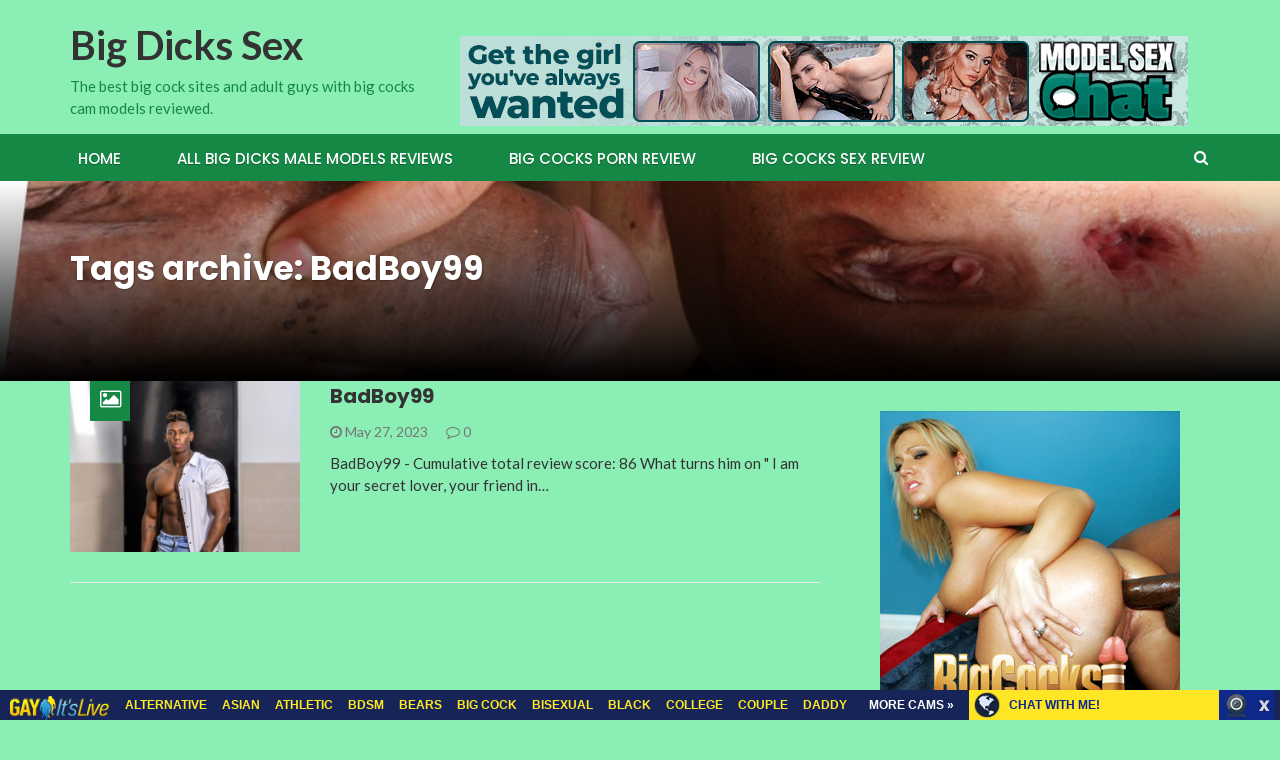

--- FILE ---
content_type: text/html; charset=UTF-8
request_url: http://bigdickssex.com/tag/badboy99/
body_size: 11904
content:
<!DOCTYPE html>
<html lang="en-US">
<head>
	<meta charset="UTF-8">
	<meta name="viewport" content="width=device-width, initial-scale=1">
	<link rel="profile" href="http://gmpg.org/xfn/11">
	<link rel="pingback" href="http://bigdickssex.com/xmlrpc.php">

	<title>BadBoy99 &#8211; Big Dicks Sex</title>
<link rel='dns-prefetch' href='//fonts.googleapis.com' />
<link rel='dns-prefetch' href='//s.w.org' />
<link rel="alternate" type="application/rss+xml" title="Big Dicks Sex &raquo; Feed" href="http://bigdickssex.com/feed/" />
<link rel="alternate" type="application/rss+xml" title="Big Dicks Sex &raquo; Comments Feed" href="http://bigdickssex.com/comments/feed/" />
<link rel="alternate" type="application/rss+xml" title="Big Dicks Sex &raquo; BadBoy99 Tag Feed" href="http://bigdickssex.com/tag/badboy99/feed/" />
		<script type="text/javascript">
			window._wpemojiSettings = {"baseUrl":"https:\/\/s.w.org\/images\/core\/emoji\/2.2.1\/72x72\/","ext":".png","svgUrl":"https:\/\/s.w.org\/images\/core\/emoji\/2.2.1\/svg\/","svgExt":".svg","source":{"concatemoji":"http:\/\/bigdickssex.com\/wp-includes\/js\/wp-emoji-release.min.js?ver=4.7.2"}};
			!function(a,b,c){function d(a){var b,c,d,e,f=String.fromCharCode;if(!k||!k.fillText)return!1;switch(k.clearRect(0,0,j.width,j.height),k.textBaseline="top",k.font="600 32px Arial",a){case"flag":return k.fillText(f(55356,56826,55356,56819),0,0),!(j.toDataURL().length<3e3)&&(k.clearRect(0,0,j.width,j.height),k.fillText(f(55356,57331,65039,8205,55356,57096),0,0),b=j.toDataURL(),k.clearRect(0,0,j.width,j.height),k.fillText(f(55356,57331,55356,57096),0,0),c=j.toDataURL(),b!==c);case"emoji4":return k.fillText(f(55357,56425,55356,57341,8205,55357,56507),0,0),d=j.toDataURL(),k.clearRect(0,0,j.width,j.height),k.fillText(f(55357,56425,55356,57341,55357,56507),0,0),e=j.toDataURL(),d!==e}return!1}function e(a){var c=b.createElement("script");c.src=a,c.defer=c.type="text/javascript",b.getElementsByTagName("head")[0].appendChild(c)}var f,g,h,i,j=b.createElement("canvas"),k=j.getContext&&j.getContext("2d");for(i=Array("flag","emoji4"),c.supports={everything:!0,everythingExceptFlag:!0},h=0;h<i.length;h++)c.supports[i[h]]=d(i[h]),c.supports.everything=c.supports.everything&&c.supports[i[h]],"flag"!==i[h]&&(c.supports.everythingExceptFlag=c.supports.everythingExceptFlag&&c.supports[i[h]]);c.supports.everythingExceptFlag=c.supports.everythingExceptFlag&&!c.supports.flag,c.DOMReady=!1,c.readyCallback=function(){c.DOMReady=!0},c.supports.everything||(g=function(){c.readyCallback()},b.addEventListener?(b.addEventListener("DOMContentLoaded",g,!1),a.addEventListener("load",g,!1)):(a.attachEvent("onload",g),b.attachEvent("onreadystatechange",function(){"complete"===b.readyState&&c.readyCallback()})),f=c.source||{},f.concatemoji?e(f.concatemoji):f.wpemoji&&f.twemoji&&(e(f.twemoji),e(f.wpemoji)))}(window,document,window._wpemojiSettings);
		</script>
		<style type="text/css">
img.wp-smiley,
img.emoji {
	display: inline !important;
	border: none !important;
	box-shadow: none !important;
	height: 1em !important;
	width: 1em !important;
	margin: 0 .07em !important;
	vertical-align: -0.1em !important;
	background: none !important;
	padding: 0 !important;
}
</style>
<link rel='stylesheet' id='wp_review_comments-css'  href='http://bigdickssex.com/wp-content/plugins/wp-review-pro/assets/css/comments.css?ver=2.2.9' type='text/css' media='all' />
<link rel='stylesheet' id='newsmag-fonts-css'  href='//fonts.googleapis.com/css?family=Lato%3A100%2C300%2C400%2C700%2C900%7CPoppins%3A400%2C500%2C600%2C700&#038;ver=2.2.0' type='text/css' media='all' />
<link rel='stylesheet' id='font-awesome-style-css'  href='http://bigdickssex.com/wp-content/themes/newsmag/assets/vendors/fontawesome//font-awesome.min.css?ver=4.7.2' type='text/css' media='all' />
<link rel='stylesheet' id='bootstrap-css'  href='http://bigdickssex.com/wp-content/themes/newsmag/assets/vendors/bootstrap/bootstrap.min.css?ver=4.7.2' type='text/css' media='all' />
<link rel='stylesheet' id='bootstrap-theme-css'  href='http://bigdickssex.com/wp-content/themes/newsmag/assets/vendors/bootstrap/bootstrap-theme.min.css?ver=4.7.2' type='text/css' media='all' />
<link rel='stylesheet' id='newsmag-style-css'  href='http://bigdickssex.com/wp-content/themes/newsmag/style.css?ver=4.7.2' type='text/css' media='all' />
<link rel='stylesheet' id='newsmag-stylesheet-css'  href='http://bigdickssex.com/wp-content/themes/newsmag/assets/css/style.css?ver=2.2.0' type='text/css' media='all' />
<style id='newsmag-stylesheet-inline-css' type='text/css'>


</style>
<link rel='stylesheet' id='owlCarousel-main-css-css'  href='http://bigdickssex.com/wp-content/themes/newsmag/assets/vendors/owl-carousel/owl.carousel.min.css?ver=4.7.2' type='text/css' media='all' />
<link rel='stylesheet' id='owlCarousel-theme-css-css'  href='http://bigdickssex.com/wp-content/themes/newsmag/assets/vendors/owl-carousel/owl.theme.default.css?ver=4.7.2' type='text/css' media='all' />
<link rel='stylesheet' id='smartcountdown-counter-style-css'  href='http://bigdickssex.com/wp-content/plugins/smart-countdown-fx/css/smartcountdown.css?ver=4.7.2' type='text/css' media='all' />
<!-- This site uses the Google Analytics by Yoast plugin v5.3.2 - Universal enabled - https://yoast.com/wordpress/plugins/google-analytics/ -->
<script type="text/javascript">
	(function(i,s,o,g,r,a,m){i['GoogleAnalyticsObject']=r;i[r]=i[r]||function(){
		(i[r].q=i[r].q||[]).push(arguments)},i[r].l=1*new Date();a=s.createElement(o),
		m=s.getElementsByTagName(o)[0];a.async=1;a.src=g;m.parentNode.insertBefore(a,m)
	})(window,document,'script','//www.google-analytics.com/analytics.js','__gaTracker');

	__gaTracker('create', 'UA-9936345-45', 'auto');
	__gaTracker('set', 'forceSSL', true);
	__gaTracker('send','pageview');

</script>
<!-- / Google Analytics by Yoast -->
<script type='text/javascript' src='http://bigdickssex.com/wp-includes/js/jquery/jquery.js?ver=1.12.4'></script>
<script type='text/javascript' src='http://bigdickssex.com/wp-includes/js/jquery/jquery-migrate.min.js?ver=1.4.1'></script>
<script type='text/javascript' src='http://bigdickssex.com/wp-content/themes/newsmag/assets/vendors/blazy/blazy.js?ver=1.9.1'></script>
<script type='text/javascript' src='http://bigdickssex.com/wp-content/plugins/smart-countdown-fx/js/vendor/velocity.min.js?ver=4.7.2'></script>
<script type='text/javascript'>
/* <![CDATA[ */
var smartcountdownajax = {"url":"http:\/\/bigdickssex.com\/wp-admin\/admin-ajax.php","nonce":"dcd0d81660"};
var smartcountdownstrings = {"seconds":"Seconds","seconds_1":"Second","seconds_2":"Seconds","minutes":"Minutes","minutes_1":"Minute","minutes_2":"Minutes","hours":"Hours","hours_1":"Hour","hours_2":"Hours","days":"Days","days_1":"Day","days_2":"Days","weeks":"Weeks","weeks_1":"Week","weeks_2":"Weeks","months":"Months","months_1":"Month","months_2":"Months","years":"Years","years_1":"Year","years_2":"Years"};
/* ]]> */
</script>
<script type='text/javascript' src='http://bigdickssex.com/wp-content/plugins/smart-countdown-fx/js/smartcountdown.js?ver=4.7.2'></script>
<script type='text/javascript' src='http://bigdickssex.com/wp-content/plugins/smart-countdown-fx/js/plural_js/plural.js?ver=4.7.2'></script>
<link rel='https://api.w.org/' href='http://bigdickssex.com/wp-json/' />
<link rel="EditURI" type="application/rsd+xml" title="RSD" href="http://bigdickssex.com/xmlrpc.php?rsd" />
<link rel="wlwmanifest" type="application/wlwmanifest+xml" href="http://bigdickssex.com/wp-includes/wlwmanifest.xml" /> 
<meta name="generator" content="WordPress 4.7.2" />
<!--[if IE 7]>
<link rel="stylesheet" href="http://bigdickssex.com/wp-content/plugins/wp-review-pro/assets/css/wp-review-ie7.css">
<![endif]-->
<style type="text/css" id="custom-background-css">
body.custom-background { background-color: #8beeb5; }
</style>
<link rel="icon" href="http://bigdickssex.com/wp-content/uploads/2018/04/cropped-bigdickssex-32x32.png" sizes="32x32" />
<link rel="icon" href="http://bigdickssex.com/wp-content/uploads/2018/04/cropped-bigdickssex-192x192.png" sizes="192x192" />
<link rel="apple-touch-icon-precomposed" href="http://bigdickssex.com/wp-content/uploads/2018/04/cropped-bigdickssex-180x180.png" />
<meta name="msapplication-TileImage" content="http://bigdickssex.com/wp-content/uploads/2018/04/cropped-bigdickssex-270x270.png" />
		<style type="text/css" id="wp-custom-css">
			.wp_review_tab_widget_content .inside {
    background: #8BEEB5!important;
}
.wp_review_tab_widget_content .tab_title.selected a {
    background: #43C87B!important;
}

.single-post.entry-title a {
    font-size: 12px;
}

.entry-title.font-headlines a {
    font-size: 12px;
}

.wp_review_tab_widget_content .entry-title a {
    font-size: 14px; font-family: 'Poppins'
}		</style>
	</head>

<body class="archive tag tag-badboy99 tag-1016 custom-background hfeed">
<div id="page" class="site">

	
		<header id="masthead" class="site-header" role="banner">
		<div class="site-branding container ">
			<div class="row">
				<div class="col-md-4 header-logo">
																				<a class="site-title"
								   href="http://bigdickssex.com"> Big Dicks Sex</a>
																						<p class="site-description" style="color:#158846">The best big cock sites and adult guys with big cocks cam models reviewed.</p>
												</div>

													<div class="col-md-8 header-banner">
						<div class="newsmag-adsense">
	<!--/*
  *
  * Revive Adserver Asynchronous JS Tag
  * - Generated with Revive Adserver v3.2.5
  *
  */-->

<ins data-revive-zoneid="28" data-revive-id="78030f2f4c73e28186231025c496a644"></ins>
<script async src="//www.nmgads.com/revive/www/delivery/asyncjs.php"></script>	<p class="adsense__loading"><span></span></p>
</div>
					</div>
							</div>
		</div><!-- .site-branding -->
				<nav id="site-navigation" class="main-navigation "
		     role="navigation">
			<div class="container">
				<div class="row">
					<div class="col-md-12">
												<button class="menu-toggle" aria-controls="primary-menu"
						        aria-expanded="false"><span class="fa fa-bars"></span></button>
						<div class="menu-reviews-container"><ul id="primary-menu" class="menu nav-menu menu"><li id="menu-item-122" class="menu-item menu-item-type-custom menu-item-object-custom menu-item-122"><a href="/">Home</a></li>
<li id="menu-item-235" class="menu-item menu-item-type-post_type menu-item-object-page menu-item-235"><a href="http://bigdickssex.com/big-dicks-male-models-reviews/">ALL Big Dicks MALE Models Reviews</a></li>
<li id="menu-item-20" class="menu-item menu-item-type-post_type menu-item-object-page menu-item-20"><a href="http://bigdickssex.com/bigcocksporn-com-review/">Big Cocks Porn review</a></li>
<li id="menu-item-1660" class="menu-item menu-item-type-post_type menu-item-object-page menu-item-1660"><a href="http://bigdickssex.com/big-cocks-sex-review/">Big Cocks Sex review</a></li>
</ul></div>													<button href="#" class="search-form-opener" type="button"><span class="fa fa-search"></span>
							</button>
											</div>
				</div>
			</div>
		</nav><!-- #site-navigation -->
								<div class="header-search-form">
				<div class="container">
					<!-- Search Form -->
					<form role="search" method="get" id="searchform_topbar"
					      action="http://bigdickssex.com/">
						<label><span class="screen-reader-text">Search for:</span>
							<input
								class="search-field-top-bar "
								id="search-field-top-bar"
								placeholder="Type the search term"
								value="" name="s"
								type="search">
						</label>
						<button id="search-top-bar-submit" type="button"
						        class="search-top-bar-submit "><span
								class="first-bar"></span><span
								class="second-bar"></span></button>
					</form>
				</div>
			</div>
			</header><!-- #masthead -->

	<div id="content" class="site-content">

	<div class="newsmag-custom-header" style="background-image:url(http://bigdickssex.com/wp-content/uploads/2017/02/cropped-IMG_0272.jpg)">
		<div class="container">
			<div class="row">
				<div class="col-xs-12">
					<h2 class="page-title">
						Tags archive: BadBoy99					</h2>
				</div>
			</div>
		</div>
	</div>
	<div class="container">
		<div class="row">
			
			
			<div id="primary"
			     class="newsmag-content newsmag-archive-page col-lg-8 col-md-8 col-sm-12 col-xs-12">
				<main id="main" class="site-main" role="main">
					<article id="post-8534" class="newsmag-blog-post-layout post-8534 post type-post status-publish format-image has-post-thumbnail hentry category-black-hair-models category-latin category-models tag-badboy99 tag-bdsm tag-big-cock tag-black-hair tag-cam-boy tag-cam-show tag-colombia tag-dominant tag-gayitslive-com tag-hot-ass tag-huge-dick tag-latino tag-male-solo tag-muscular tag-nsfw tag-nsfwtwt tag-outdoors tag-roleplay tag-tattoos tag-webcam post_format-image">
				<div class="row">
			<div class="col-sm-4 col-xs-12">
				<div class="newsmag-image">
											<div class="newsmag-format-sign">
							<span class="fa fa-picture-o"></span>
						</div>
										<a href="http://bigdickssex.com/badboy99/">
						<img width="560" height="416" src="http://bigdickssex.com/wp-content/uploads/2023/05/BadBoy99-560x416.jpg" class="blazy attachment-newsmag-recent-post-big size-newsmag-recent-post-big wp-post-image" alt="" data-src="http://bigdickssex.com/wp-content/uploads/2023/05/BadBoy99-65x65.jpg" data-srcset="http://bigdickssex.com/wp-content/uploads/2023/05/BadBoy99-560x416.jpg 560w, http://bigdickssex.com/wp-content/uploads/2023/05/BadBoy99-350x260.jpg 350w" sizes="(max-width: 560px) 100vw, 560px" /><noscript><img width="560" height="416" src="http://bigdickssex.com/wp-content/uploads/2023/05/BadBoy99-560x416.jpg" class="attachment-newsmag-recent-post-big size-newsmag-recent-post-big wp-post-image" alt="" srcset="http://bigdickssex.com/wp-content/uploads/2023/05/BadBoy99-560x416.jpg 560w, http://bigdickssex.com/wp-content/uploads/2023/05/BadBoy99-350x260.jpg 350w" sizes="(max-width: 560px) 100vw, 560px" /></noscript> 
	
		
	
<!-- .review-circle -->					</a>
											<span class="newsmag-post-box-category">
						<a href="http://bigdickssex.com/category/models/black-hair-models/">
							Black Hair						</a>
					</span>
									</div>
			</div>
			<div class="col-sm-8 col-xs-12">
				<div class="newsmag-title">
					<h3>
						<a href="http://bigdickssex.com/badboy99/">BadBoy99</a>
					</h3>
					<div class="meta">
						<span class="fa fa-clock-o"></span> May 27, 2023						<a class="newsmag-comments-link" href="http://bigdickssex.com/badboy99//#comments"><span class=" fa fa-comment-o"></span> 0</a>											</div>
				</div>
				<div class="newsmag-content entry-content">
											<p>
							BadBoy99 - Cumulative total review score: 86 What turns him on " I am your secret lover, your friend in&hellip;						</p>
									</div>
			</div>
		</div>
	</article><!-- #post-## -->
				</main><!-- #main -->
							</div><!-- #primary -->
							
<aside id="secondary" class="newsmag-margin-top widget-area col-lg-4 col-md-4 col-sm-4 newsmag-sidebar hidden-xs" role="complementary">
	<div class="newsmag-blog-sidebar">
		<div id="text-2" class="widget widget_text">			<div class="textwidget"><div align="center">

<!--/*
  *
  * Revive Adserver Asynchronous JS Tag
  * - Generated with Revive Adserver v3.2.5
  *
  */-->

<ins data-revive-zoneid="534" data-revive-id="78030f2f4c73e28186231025c496a644"></ins>
<script async src="//www.nmgads.com/revive/www/delivery/asyncjs.php"></script></div></div>
		</div>	
		<div id="wp_review_tab_widget-2" class="widget widget_wp_review_tab">	
		<div class="wp_review_tab_widget_content" id="wp_review_tab_widget-2_content">		
			<ul class="wp-review-tabs has-2-tabs">
                                                            <li class="tab_title"><a href="#" id="toprated-tab">Top Rated</a></li>	
                                                                                <li class="tab_title"><a href="#" id="recent-tab">Recent</a></li>	
                                                                                                             
			</ul> <!--end .tabs-->	
			<div class="clear"></div>  
			<div class="inside">        
					
					<div id="toprated-tab-content" class="tab-content">				
					</div> <!--end #toprated-tab-content-->       
				       
					
					<div id="recent-tab-content" class="tab-content"> 		 
					</div> <!--end #recent-tab-content-->		
				                     
				            
					
				<div class="clear"></div>	
			</div> <!--end .inside -->	
			<div class="clear"></div>
		</div><!--end #tabber -->    
		  
		<script type="text/javascript">  
			jQuery(function($) {    
				$('#wp_review_tab_widget-2_content').data('args', {"review_type":"any","allow_pagination":"1","post_num":"15","title_length":"15","thumb_size":"large","show_date":"1","custom_reviews":""});  
			});  
		</script>  
		</div>		<div id="linkcat-30" class="widget widget_links"><h3>More Hot Premium Sites</h3>
	<ul class='xoxo blogroll'>
<li><a href="http://www.analfuckthrills.com/" onclick="__gaTracker('send', 'event', 'outbound-widget', 'http://www.analfuckthrills.com/', 'Anal Porn');"  target="_blank">Anal Porn</a></li>
<li><a href="http://www.bigcocksporn.com/" onclick="__gaTracker('send', 'event', 'outbound-widget', 'http://www.bigcocksporn.com/', 'Big Cock');"  target="_blank">Big Cock</a></li>
<li><a href="http://www.allpornsitespass.com/" onclick="__gaTracker('send', 'event', 'outbound-widget', 'http://www.allpornsitespass.com/', 'Big Dicks Porn');"  target="_blank">Big Dicks Porn</a></li>
<li><a href="http://www.interracialsexhouse.com/" onclick="__gaTracker('send', 'event', 'outbound-widget', 'http://www.interracialsexhouse.com/', 'Black Fuck White');"  target="_blank">Black Fuck White</a></li>
<li><a href="http://www.analfuckvideo.com/" onclick="__gaTracker('send', 'event', 'outbound-widget', 'http://www.analfuckvideo.com/', 'Hardcore Anal');"  target="_blank">Hardcore Anal</a></li>
<li><a href="http://www.rawxxxmovies.com/" onclick="__gaTracker('send', 'event', 'outbound-widget', 'http://www.rawxxxmovies.com/', 'Hardcore Huge Cock');"  target="_blank">Hardcore Huge Cock</a></li>
<li><a href="http://www.rawfucked.com/" onclick="__gaTracker('send', 'event', 'outbound-widget', 'http://www.rawfucked.com/', 'Hardcore Sex');"  target="_blank">Hardcore Sex</a></li>
<li><a href="http://www.pornxv.com/" onclick="__gaTracker('send', 'event', 'outbound-widget', 'http://www.pornxv.com/', 'Hot Porn');"  target="_blank">Hot Porn</a></li>
<li><a href="http://www.bigcockssex.com/" onclick="__gaTracker('send', 'event', 'outbound-widget', 'http://www.bigcockssex.com/', 'Huge Dick');"  target="_blank">Huge Dick</a></li>
<li><a href="http://www.explicitinterracial.com/" onclick="__gaTracker('send', 'event', 'outbound-widget', 'http://www.explicitinterracial.com/', 'Interracial Porn');"  target="_blank">Interracial Porn</a></li>
<li><a href="http://www.sinfulinterracial.com/" onclick="__gaTracker('send', 'event', 'outbound-widget', 'http://www.sinfulinterracial.com/', 'Interrracial Sex');"  target="_blank">Interrracial Sex</a></li>
<li><a href="http://www.lingeriequeens.com/" onclick="__gaTracker('send', 'event', 'outbound-widget', 'http://www.lingeriequeens.com/', 'Lingerie Sex');"  target="_blank">Lingerie Sex</a></li>
<li><a href="http://www.sexmoviesnetwork.com/" onclick="__gaTracker('send', 'event', 'outbound-widget', 'http://www.sexmoviesnetwork.com/', 'Porn Movies');"  target="_blank">Porn Movies</a></li>
<li><a href="http://www.pornvideostation.com/" onclick="__gaTracker('send', 'event', 'outbound-widget', 'http://www.pornvideostation.com/', 'Sex Movies');"  target="_blank">Sex Movies</a></li>
<li><a href="http://www.projectteensex.com/" onclick="__gaTracker('send', 'event', 'outbound-widget', 'http://www.projectteensex.com/', 'Teen Porn');"  target="_blank">Teen Porn</a></li>

	</ul>
</div>
<div id="linkcat-29" class="widget widget_links"><h3>Trending Big Dicks Free Sites</h3>
	<ul class='xoxo blogroll'>
<li><a href="https://adutoys.com/" onclick="__gaTracker('send', 'event', 'outbound-widget', 'https://adutoys.com/', 'best sex swing positions');"  target="_blank">best sex swing positions</a></li>
<li><a href="http://bigcockchat.com/" onclick="__gaTracker('send', 'event', 'outbound-widget', 'http://bigcockchat.com/', 'Big Cock Chat');"  target="_blank">Big Cock Chat</a></li>
<li><a href="http://bigdickoncam.com/" onclick="__gaTracker('send', 'event', 'outbound-widget', 'http://bigdickoncam.com/', 'Big Dick On Cam');"  target="_blank">Big Dick On Cam</a></li>
<li><a href="http://blondeslivecamsvideo.com/" onclick="__gaTracker('send', 'event', 'outbound-widget', 'http://blondeslivecamsvideo.com/', 'Blondes Live Cams Video');"  target="_blank">Blondes Live Cams Video</a></li>
<li><a href="http://brunettecamera.com/" onclick="__gaTracker('send', 'event', 'outbound-widget', 'http://brunettecamera.com/', 'Brunette Camera');"  target="_blank">Brunette Camera</a></li>
<li><a href="http://cockvideochat.com/" onclick="__gaTracker('send', 'event', 'outbound-widget', 'http://cockvideochat.com/', 'Cock Video Chat');"  target="_blank">Cock Video Chat</a></li>
<li><a href="http://www.dirtyfreewebcam.com/" onclick="__gaTracker('send', 'event', 'outbound-widget', 'http://www.dirtyfreewebcam.com/', 'Dirty Free Webcam');"  target="_blank">Dirty Free Webcam</a></li>
<li><a href="http://exposedfreewebcam.com/" onclick="__gaTracker('send', 'event', 'outbound-widget', 'http://exposedfreewebcam.com/', 'Exposed Free Webcam');"  target="_blank">Exposed Free Webcam</a></li>
<li><a href="http://freeadultpornchat.com/" onclick="__gaTracker('send', 'event', 'outbound-widget', 'http://freeadultpornchat.com/', 'Free Adult Porn Chat');"  target="_blank">Free Adult Porn Chat</a></li>
<li><a href="http://freefucksexcam.com/" onclick="__gaTracker('send', 'event', 'outbound-widget', 'http://freefucksexcam.com/', 'Free Fuck Sex Cam');"  target="_blank">Free Fuck Sex Cam</a></li>
<li><a href="http://freelivebrunettes.com/" onclick="__gaTracker('send', 'event', 'outbound-widget', 'http://freelivebrunettes.com/', 'Free Live Brunettes');"  target="_blank">Free Live Brunettes</a></li>
<li><a href="http://fuckedlivevideo.com/" onclick="__gaTracker('send', 'event', 'outbound-widget', 'http://fuckedlivevideo.com/', 'Fucked Live Video');"  target="_blank">Fucked Live Video</a></li>
<li><a href="http://girlpornwebcam.com/" onclick="__gaTracker('send', 'event', 'outbound-widget', 'http://girlpornwebcam.com/', 'Girl Porn Webcam');"  target="_blank">Girl Porn Webcam</a></li>
<li><a href="http://hardcorebang.com/" onclick="__gaTracker('send', 'event', 'outbound-widget', 'http://hardcorebang.com/', 'Hardcore Bang');"  target="_blank">Hardcore Bang</a></li>
<li><a href="http://hardcorefreecam.com/" onclick="__gaTracker('send', 'event', 'outbound-widget', 'http://hardcorefreecam.com/', 'Hardcore Free Cam');"  target="_blank">Hardcore Free Cam</a></li>
<li><a href="http://hardcoreporngalls.com/" onclick="__gaTracker('send', 'event', 'outbound-widget', 'http://hardcoreporngalls.com/', 'Hardcore Porn Galls');"  target="_blank">Hardcore Porn Galls</a></li>
<li><a href="http://hotteenfreecam.com/" onclick="__gaTracker('send', 'event', 'outbound-widget', 'http://hotteenfreecam.com/', 'Hot Teen Free Cam');"  target="_blank">Hot Teen Free Cam</a></li>
<li><a href="http://hugecockwebcam.com/" onclick="__gaTracker('send', 'event', 'outbound-widget', 'http://hugecockwebcam.com/', 'Huge Cock Webcam');"  target="_blank">Huge Cock Webcam</a></li>
<li><a href="http://internationalvideochat.com/" onclick="__gaTracker('send', 'event', 'outbound-widget', 'http://internationalvideochat.com/', 'International Video Chat');"  target="_blank">International Video Chat</a></li>
<li><a href="http://interracialporndepot.com/" onclick="__gaTracker('send', 'event', 'outbound-widget', 'http://interracialporndepot.com/', 'Interracial Porn Depot');"  target="_blank">Interracial Porn Depot</a></li>
<li><a href="http://interracialsexrealm.com/" onclick="__gaTracker('send', 'event', 'outbound-widget', 'http://interracialsexrealm.com/', 'Interracial Sex Realm');"  target="_blank">Interracial Sex Realm</a></li>
<li><a href="http://liveblondeslivecam.com/" onclick="__gaTracker('send', 'event', 'outbound-widget', 'http://liveblondeslivecam.com/', 'Live Blondes Live Cam');"  target="_blank">Live Blondes Live Cam</a></li>
<li><a href="http://livecouplesexcams.com/" onclick="__gaTracker('send', 'event', 'outbound-widget', 'http://livecouplesexcams.com/', 'Live Couples Sex Cams');"  target="_blank">Live Couples Sex Cams</a></li>
<li><a href="http://livenaughtycam.com/" onclick="__gaTracker('send', 'event', 'outbound-widget', 'http://livenaughtycam.com/', 'Live Naughty Cam');"  target="_blank">Live Naughty Cam</a></li>
<li><a href="http://povchat.com/" onclick="__gaTracker('send', 'event', 'outbound-widget', 'http://povchat.com/', 'POV Big Dicks Chat');"  target="_blank">POV Big Dicks Chat</a></li>
<li><a href="http://rawbang.com/" onclick="__gaTracker('send', 'event', 'outbound-widget', 'http://rawbang.com/', 'Raw Bang');"  target="_blank">Raw Bang</a></li>
<li><a href="http://rawssex.com/" onclick="__gaTracker('send', 'event', 'outbound-widget', 'http://rawssex.com/', 'Raw Sex');"  target="_blank">Raw Sex</a></li>
<li><a href="http://strangeradultchat.com/" onclick="__gaTracker('send', 'event', 'outbound-widget', 'http://strangeradultchat.com/', 'Stranger Adult Chat');"  target="_blank">Stranger Adult Chat</a></li>
<li><a href="http://strangerlivechat.com" onclick="__gaTracker('send', 'event', 'outbound-widget', 'http://strangerlivechat.com', 'Stranger Live Chat');"  target="_blank">Stranger Live Chat</a></li>
<li><a href="http://xxxstargallery.com/" onclick="__gaTracker('send', 'event', 'outbound-widget', 'http://xxxstargallery.com/', 'XXX Strar Gallery');"  target="_blank">XXX Strar Gallery</a></li>

	</ul>
</div>
<div id="linkcat-28" class="widget widget_links"><h3>XXX Blog Roll</h3>
	<ul class='xoxo blogroll'>
<li><a href="https://www.paysitesreviews.net/" onclick="__gaTracker('send', 'event', 'outbound-widget', 'https://www.paysitesreviews.net/', 'Big Cock Reviews');"  target="_blank">Big Cock Reviews</a></li>
<li><a href="https://twitter.com/itslivedotcom" onclick="__gaTracker('send', 'event', 'outbound-widget', 'https://twitter.com/itslivedotcom', 'Big Dicks Twitter Sex');"  target="_blank">Big Dicks Twitter Sex</a></li>
<li><a href="http://dailysexpix.com/" onclick="__gaTracker('send', 'event', 'outbound-widget', 'http://dailysexpix.com/', 'Daily Sex Pix');"  target="_blank">Daily Sex Pix</a></li>
<li><a href="http://dirtyworlds.com/" onclick="__gaTracker('send', 'event', 'outbound-widget', 'http://dirtyworlds.com/', 'Dirty Worlds');"  target="_blank">Dirty Worlds</a></li>
<li><a href="https://thebestfetishsites.com/best-gay-porn-sites/%20%20" onclick="__gaTracker('send', 'event', 'outbound-widget', 'https://thebestfetishsites.com/best-gay-porn-sites/%20%20', 'Gay Porn Sites');"  target="_blank">Gay Porn Sites</a></li>
<li><a href="http://grannyhub.com/" onclick="__gaTracker('send', 'event', 'outbound-widget', 'http://grannyhub.com/', 'Granny Hub');"  target="_blank">Granny Hub</a></li>
<li><a href="https://www.youtube.com/channel/UCOY2H8FtPVpf-v7w5oTFbow" onclick="__gaTracker('send', 'event', 'outbound-widget', 'https://www.youtube.com/channel/UCOY2H8FtPVpf-v7w5oTFbow', 'Hot Youtube Big Dicks Clips');"  target="_blank">Hot Youtube Big Dicks Clips</a></li>
<li><a href="https://www.facebook.com/itslivedotcom/" onclick="__gaTracker('send', 'event', 'outbound-widget', 'https://www.facebook.com/itslivedotcom/', 'Its Live Social Network');"  target="_blank">Its Live Social Network</a></li>
<li><a href="http://monstercockssex.com/" onclick="__gaTracker('send', 'event', 'outbound-widget', 'http://monstercockssex.com/', 'Monster Cocks Sex');"  target="_blank">Monster Cocks Sex</a></li>
<li><a href="http://mr-big-dick.com/" onclick="__gaTracker('send', 'event', 'outbound-widget', 'http://mr-big-dick.com/', 'Mr Big Dick');"  target="_blank">Mr Big Dick</a></li>
<li><a href="http://naughtyporngalleries.com/" onclick="__gaTracker('send', 'event', 'outbound-widget', 'http://naughtyporngalleries.com/', 'Naughty Dicks Galleries');"  target="_blank">Naughty Dicks Galleries</a></li>
<li><a href="https://www.pandalovesporn.com/" onclick="__gaTracker('send', 'event', 'outbound-widget', 'https://www.pandalovesporn.com/', 'Pandalovesporn');"  target="_blank">Pandalovesporn</a></li>
<li><a href="http://pixmonster.com/" onclick="__gaTracker('send', 'event', 'outbound-widget', 'http://pixmonster.com/', 'Pix Monster');"  target="_blank">Pix Monster</a></li>
<li><a href="http://www.fhpornsites.com/blogs.html" onclick="__gaTracker('send', 'event', 'outbound-widget', 'http://www.fhpornsites.com/blogs.html', 'Porn Blogs');"  target="_blank">Porn Blogs</a></li>
<li><a href="http://www.fhpornsites.com/rss.html" onclick="__gaTracker('send', 'event', 'outbound-widget', 'http://www.fhpornsites.com/rss.html', 'RSS Porn');"  target="_blank">RSS Porn</a></li>
<li><a href="http://sexdepots.com/" onclick="__gaTracker('send', 'event', 'outbound-widget', 'http://sexdepots.com/', 'Sex Depots');"  target="_blank">Sex Depots</a></li>
<li><a href="http://thumbs69.com/" onclick="__gaTracker('send', 'event', 'outbound-widget', 'http://thumbs69.com/', 'Thumbs 69');"  target="_blank">Thumbs 69</a></li>
<li><a href="http://xxxmoviefolder.com/" onclick="__gaTracker('send', 'event', 'outbound-widget', 'http://xxxmoviefolder.com/', 'XXX Movie Folder');"  target="_blank">XXX Movie Folder</a></li>
<li><a href="http://youtrannyporn.com/" onclick="__gaTracker('send', 'event', 'outbound-widget', 'http://youtrannyporn.com/', 'You Tranny Porn');"  target="_blank">You Tranny Porn</a></li>

	</ul>
</div>
	</div>
</aside><!-- #secondary -->
					</div>
	</div>
</div><!-- #content -->

<footer id="colophon" class="site-footer" role="contentinfo">
	<div class="footer-widgets-area regular-footer-area">
	<div class="container">
		<div class="row">
							<div class="col-md-4 col-sm-6">
					<div id="rss-2" class="widget widget_rss"><h3 class="widget-title"><a class="rsswidget" href="http://feeds.feedburner.com/FreeGayPornWebcam"><img class="rss-widget-icon" style="border:0" width="14" height="14" src="http://bigdickssex.com/wp-includes/images/rss.png" alt="RSS" /></a> <a class="rsswidget" href="http://freegaypornwebcam.com/">gay live cam</a></h3><ul><li><a class='rsswidget' href='http://freegaypornwebcam.com/alukardbig/'>AlukardBig</a> <span class="rss-date">January 16, 2026</span><div class="rssSummary">He gives an amazing show, he also has a huge cock! The name says it all. It&#039;s big and beautiful...</div></li><li><a class='rsswidget' href='http://freegaypornwebcam.com/magnusfrost/'>MagnusFrost</a> <span class="rss-date">December 30, 2025</span><div class="rssSummary">Wow never been fucked so good. what a great lover so much passion and killer slender body to drive you crazy...</div></li><li><a class='rsswidget' href='http://freegaypornwebcam.com/ronny_coltonn/'>Ronny_Coltonn</a> <span class="rss-date">December 23, 2025</span><div class="rssSummary">Beautiful athletic body and great energy. A living piece of candy. Absolutely you will enjoy this guy...</div></li><li><a class='rsswidget' href='http://freegaypornwebcam.com/axelmartinezz/'>AxelMartinezz</a> <span class="rss-date">December 15, 2025</span><div class="rssSummary">Beautiful boy with an amazing body who really knows how to please...</div></li><li><a class='rsswidget' href='http://freegaypornwebcam.com/coreyglover/'>coreyglover</a> <span class="rss-date">December 8, 2025</span><div class="rssSummary">Nice black gay, with a big one, great wanker and a lot of milk. He was friendly and verbal...</div></li><li><a class='rsswidget' href='http://freegaypornwebcam.com/dante_alpha18/'>Dante_alpha18</a> <span class="rss-date">December 1, 2025</span><div class="rssSummary">Unbelievably hot show. Handsome guy with a perfect smooth, athletic body and big dick...</div></li><li><a class='rsswidget' href='http://freegaypornwebcam.com/bigcocklatina19/'>bigcocklatina19</a> <span class="rss-date">November 24, 2025</span><div class="rssSummary">This man is pure perfection! His body, his cock. Extreemly handsome dude. Very nice and accomodating...</div></li><li><a class='rsswidget' href='http://freegaypornwebcam.com/damianvarone/'>DamianVarone</a> <span class="rss-date">November 17, 2025</span><div class="rssSummary">He will make anyone melt in his arms. he could also do an anaconda hug around you...</div></li></ul></div><div id="rss-3" class="widget widget_rss"><h3 class="widget-title"><a class="rsswidget" href="http://feeds.feedburner.com/ModelsFreeCams"><img class="rss-widget-icon" style="border:0" width="14" height="14" src="http://bigdickssex.com/wp-includes/images/rss.png" alt="RSS" /></a> <a class="rsswidget" href="http://modelsfreecams.com/">Models Free Cams Live</a></h3><ul><li><a class='rsswidget' href='http://modelsfreecams.com/serenity-swoon/'>Serenity Swoon</a> <span class="rss-date">January 20, 2026</span></li><li><a class='rsswidget' href='http://modelsfreecams.com/anatash/'>AnaTash</a> <span class="rss-date">January 20, 2026</span></li><li><a class='rsswidget' href='http://modelsfreecams.com/polly-white/'>Polly White</a> <span class="rss-date">January 19, 2026</span></li></ul></div>				</div>
							<div class="col-md-4 col-sm-6">
					<div id="simpletags-2" class="widget widget-simpletags"><h3 class="widget-title">Tag cloud</h3>
<!-- Generated by Simple Tags 2.4.5 - http://wordpress.org/extend/plugins/simple-tags -->
	<div class="st-tag-cloud">
	<a href="http://bigdickssex.com/tag/nykonportman/" id="tag-link-1033" class="st-tags t0" title="1 topics" rel="tag" style="font-size:10pt; color:#ffffff;">NykonPortman</a>
<a href="http://bigdickssex.com/tag/allannusa/" id="tag-link-390" class="st-tags t0" title="1 topics" rel="tag" style="font-size:10pt; color:#ffffff;">AllanNusa</a>
<a href="http://bigdickssex.com/tag/adorable-stud/" id="tag-link-265" class="st-tags t0" title="1 topics" rel="tag" style="font-size:10pt; color:#ffffff;">adorable stud</a>
<a href="http://bigdickssex.com/tag/callumsmith/" id="tag-link-377" class="st-tags t0" title="1 topics" rel="tag" style="font-size:10pt; color:#ffffff;">CallumSmith</a>
<a href="http://bigdickssex.com/tag/max19/" id="tag-link-952" class="st-tags t0" title="1 topics" rel="tag" style="font-size:10pt; color:#ffffff;">max19</a>
<a href="http://bigdickssex.com/tag/denzelrios/" id="tag-link-1203" class="st-tags t0" title="1 topics" rel="tag" style="font-size:10pt; color:#ffffff;">DenzelRios</a>
<a href="http://bigdickssex.com/tag/shows/" id="tag-link-146" class="st-tags t0" title="1 topics" rel="tag" style="font-size:10pt; color:#ffffff;">shows</a>
<a href="http://bigdickssex.com/tag/fetish/" id="tag-link-199" class="st-tags t0" title="9 topics" rel="tag" style="font-size:10pt; color:#ffffff;">fetish</a>
<a href="http://bigdickssex.com/tag/thomasblake/" id="tag-link-543" class="st-tags t0" title="1 topics" rel="tag" style="font-size:10pt; color:#ffffff;">ThomasBlake</a>
<a href="http://bigdickssex.com/tag/osterstar/" id="tag-link-339" class="st-tags t0" title="1 topics" rel="tag" style="font-size:10pt; color:#ffffff;">OsterStar</a>
<a href="http://bigdickssex.com/tag/webcam/" id="tag-link-496" class="st-tags t9" title="582 topics" rel="tag" style="font-size:19pt; color:#96efbc;">webcam</a>
<a href="http://bigdickssex.com/tag/andrewwjhonsonn/" id="tag-link-1122" class="st-tags t0" title="1 topics" rel="tag" style="font-size:10pt; color:#ffffff;">AndrewwJhonsonn</a>
<a href="http://bigdickssex.com/tag/brown-hair/" id="tag-link-1037" class="st-tags t0" title="12 topics" rel="tag" style="font-size:10pt; color:#ffffff;">brown hair</a>
<a href="http://bigdickssex.com/tag/ethan_rodgers/" id="tag-link-1192" class="st-tags t0" title="1 topics" rel="tag" style="font-size:10pt; color:#ffffff;">ethan_rodgers</a>
<a href="http://bigdickssex.com/tag/slender-body/" id="tag-link-322" class="st-tags t0" title="9 topics" rel="tag" style="font-size:10pt; color:#ffffff;">slender body</a>
<a href="http://bigdickssex.com/tag/mouth-fuck/" id="tag-link-129" class="st-tags t0" title="1 topics" rel="tag" style="font-size:10pt; color:#ffffff;">mouth fuck</a>
<a href="http://bigdickssex.com/tag/bigjhonnysnow/" id="tag-link-1146" class="st-tags t0" title="1 topics" rel="tag" style="font-size:10pt; color:#ffffff;">Bigjhonnysnow</a>
<a href="http://bigdickssex.com/tag/big-cocks-sex/" id="tag-link-401" class="st-tags t0" title="1 topics" rel="tag" style="font-size:10pt; color:#ffffff;">Big Cocks Sex</a>
<a href="http://bigdickssex.com/tag/scott_randy/" id="tag-link-440" class="st-tags t0" title="1 topics" rel="tag" style="font-size:10pt; color:#ffffff;">Scott_Randy</a>
<a href="http://bigdickssex.com/tag/brunetter/" id="tag-link-987" class="st-tags t0" title="1 topics" rel="tag" style="font-size:10pt; color:#ffffff;">brunetter</a>
<a href="http://bigdickssex.com/tag/olivergunnz/" id="tag-link-656" class="st-tags t0" title="1 topics" rel="tag" style="font-size:10pt; color:#ffffff;">OliverGunnz</a>
<a href="http://bigdickssex.com/tag/kary11inches/" id="tag-link-638" class="st-tags t0" title="1 topics" rel="tag" style="font-size:10pt; color:#ffffff;">Kary11Inches</a>
<a href="http://bigdickssex.com/tag/brandonflex/" id="tag-link-710" class="st-tags t0" title="1 topics" rel="tag" style="font-size:10pt; color:#ffffff;">BrandonFlex</a>
<a href="http://bigdickssex.com/tag/strongrock/" id="tag-link-226" class="st-tags t0" title="2 topics" rel="tag" style="font-size:10pt; color:#ffffff;">StrongRock</a>
<a href="http://bigdickssex.com/tag/dsm/" id="tag-link-1113" class="st-tags t0" title="4 topics" rel="tag" style="font-size:10pt; color:#ffffff;">DSM</a>
<a href="http://bigdickssex.com/tag/shaunkilpatrick/" id="tag-link-598" class="st-tags t0" title="1 topics" rel="tag" style="font-size:10pt; color:#ffffff;">ShaunKilpatrick</a>
<a href="http://bigdickssex.com/tag/mikebrawn/" id="tag-link-934" class="st-tags t0" title="1 topics" rel="tag" style="font-size:10pt; color:#ffffff;">MikeBrawn</a>
<a href="http://bigdickssex.com/tag/allessiomax1/" id="tag-link-352" class="st-tags t0" title="1 topics" rel="tag" style="font-size:10pt; color:#ffffff;">allessiomax1</a>
<a href="http://bigdickssex.com/tag/rafaelpuccino/" id="tag-link-838" class="st-tags t0" title="1 topics" rel="tag" style="font-size:10pt; color:#ffffff;">RafaelPuccino</a>
<a href="http://bigdickssex.com/tag/diegocasa/" id="tag-link-583" class="st-tags t0" title="1 topics" rel="tag" style="font-size:10pt; color:#ffffff;">Diegocasa</a>
<a href="http://bigdickssex.com/tag/michaelphilips/" id="tag-link-550" class="st-tags t0" title="1 topics" rel="tag" style="font-size:10pt; color:#ffffff;">MichaelPhilips</a>
<a href="http://bigdickssex.com/tag/bayron_fit/" id="tag-link-759" class="st-tags t0" title="1 topics" rel="tag" style="font-size:10pt; color:#ffffff;">bayron_fit</a>
<a href="http://bigdickssex.com/tag/hairy-gay/" id="tag-link-974" class="st-tags t0" title="2 topics" rel="tag" style="font-size:10pt; color:#ffffff;">hairy gay</a>
<a href="http://bigdickssex.com/tag/black-twink/" id="tag-link-302" class="st-tags t0" title="4 topics" rel="tag" style="font-size:10pt; color:#ffffff;">black twink</a>
<a href="http://bigdickssex.com/tag/seanpry/" id="tag-link-889" class="st-tags t0" title="1 topics" rel="tag" style="font-size:10pt; color:#ffffff;">SeanPry</a>
<a href="http://bigdickssex.com/tag/jordan_michaels/" id="tag-link-597" class="st-tags t0" title="1 topics" rel="tag" style="font-size:10pt; color:#ffffff;">Jordan_Michaels</a>
<a href="http://bigdickssex.com/tag/mark_tyson/" id="tag-link-336" class="st-tags t0" title="1 topics" rel="tag" style="font-size:10pt; color:#ffffff;">Mark_Tyson</a>
<a href="http://bigdickssex.com/tag/veryhuge4youu/" id="tag-link-144" class="st-tags t0" title="1 topics" rel="tag" style="font-size:10pt; color:#ffffff;">veryhuge4youu</a>
<a href="http://bigdickssex.com/tag/nicholassx/" id="tag-link-1176" class="st-tags t0" title="1 topics" rel="tag" style="font-size:10pt; color:#ffffff;">Nicholassx</a>
<a href="http://bigdickssex.com/tag/dick/" id="tag-link-22" class="st-tags t0" title="3 topics" rel="tag" style="font-size:10pt; color:#ffffff;">dick</a>
<a href="http://bigdickssex.com/tag/jayden/" id="tag-link-123" class="st-tags t0" title="1 topics" rel="tag" style="font-size:10pt; color:#ffffff;">Jayden</a>
<a href="http://bigdickssex.com/tag/kingjustin/" id="tag-link-636" class="st-tags t0" title="1 topics" rel="tag" style="font-size:10pt; color:#ffffff;">KingJustin</a>
<a href="http://bigdickssex.com/tag/seancarrera/" id="tag-link-812" class="st-tags t0" title="1 topics" rel="tag" style="font-size:10pt; color:#ffffff;">SEANCARRERA</a>
<a href="http://bigdickssex.com/tag/oscardavis/" id="tag-link-685" class="st-tags t0" title="1 topics" rel="tag" style="font-size:10pt; color:#ffffff;">OscarDavis</a>
<a href="http://bigdickssex.com/tag/rico_ricky/" id="tag-link-847" class="st-tags t0" title="1 topics" rel="tag" style="font-size:10pt; color:#ffffff;">rico_ricky</a>
<a href="http://bigdickssex.com/tag/jacobtuner/" id="tag-link-1100" class="st-tags t0" title="1 topics" rel="tag" style="font-size:10pt; color:#ffffff;">JacobTuner</a>
<a href="http://bigdickssex.com/tag/johncooper/" id="tag-link-1005" class="st-tags t0" title="1 topics" rel="tag" style="font-size:10pt; color:#ffffff;">JohnCooper</a>
<a href="http://bigdickssex.com/tag/chris_bigdickxxx/" id="tag-link-623" class="st-tags t0" title="1 topics" rel="tag" style="font-size:10pt; color:#ffffff;">Chris_BigDickxxx</a>
<a href="http://bigdickssex.com/tag/derekmalcon/" id="tag-link-732" class="st-tags t0" title="1 topics" rel="tag" style="font-size:10pt; color:#ffffff;">DerekMalcon</a>
<a href="http://bigdickssex.com/tag/mikesmitth/" id="tag-link-907" class="st-tags t0" title="1 topics" rel="tag" style="font-size:10pt; color:#ffffff;">MikeSmitth</a>
<a href="http://bigdickssex.com/tag/cuckold/" id="tag-link-161" class="st-tags t0" title="1 topics" rel="tag" style="font-size:10pt; color:#ffffff;">cuckold</a>
<a href="http://bigdickssex.com/tag/thomasphillips/" id="tag-link-990" class="st-tags t0" title="1 topics" rel="tag" style="font-size:10pt; color:#ffffff;">ThomasPhillips</a>
<a href="http://bigdickssex.com/tag/analomaniak/" id="tag-link-369" class="st-tags t0" title="1 topics" rel="tag" style="font-size:10pt; color:#ffffff;">AnaloManiak</a>
<a href="http://bigdickssex.com/tag/nicolasstudx/" id="tag-link-332" class="st-tags t0" title="1 topics" rel="tag" style="font-size:10pt; color:#ffffff;">NicolasStudX</a>
<a href="http://bigdickssex.com/tag/twinks/" id="tag-link-790" class="st-tags t0" title="2 topics" rel="tag" style="font-size:10pt; color:#ffffff;">twinks</a>
<a href="http://bigdickssex.com/tag/bobbyt/" id="tag-link-720" class="st-tags t0" title="1 topics" rel="tag" style="font-size:10pt; color:#ffffff;">BobbyT</a>
<a href="http://bigdickssex.com/tag/venezuela/" id="tag-link-813" class="st-tags t0" title="17 topics" rel="tag" style="font-size:10pt; color:#ffffff;">Venezuela</a>
<a href="http://bigdickssex.com/tag/logan_cardennas/" id="tag-link-549" class="st-tags t0" title="1 topics" rel="tag" style="font-size:10pt; color:#ffffff;">Logan_Cardennas</a>
<a href="http://bigdickssex.com/tag/blowjob/" id="tag-link-87" class="st-tags t0" title="57 topics" rel="tag" style="font-size:10pt; color:#ffffff;">Blowjob</a>
<a href="http://bigdickssex.com/tag/jeffdalton/" id="tag-link-963" class="st-tags t0" title="1 topics" rel="tag" style="font-size:10pt; color:#ffffff;">JeffDalton</a>
<a href="http://bigdickssex.com/tag/anal-play/" id="tag-link-468" class="st-tags t1" title="72 topics" rel="tag" style="font-size:11pt; color:#f3fdf7;">anal play</a>
<a href="http://bigdickssex.com/tag/allanxsmith/" id="tag-link-452" class="st-tags t0" title="1 topics" rel="tag" style="font-size:10pt; color:#ffffff;">AllanXSmith</a>
<a href="http://bigdickssex.com/tag/maxxadams/" id="tag-link-914" class="st-tags t0" title="2 topics" rel="tag" style="font-size:10pt; color:#ffffff;">MaxxAdams</a>
<a href="http://bigdickssex.com/tag/andyblass/" id="tag-link-1150" class="st-tags t0" title="1 topics" rel="tag" style="font-size:10pt; color:#ffffff;">AndyBlass</a>
<a href="http://bigdickssex.com/tag/mp4/" id="tag-link-135" class="st-tags t0" title="1 topics" rel="tag" style="font-size:10pt; color:#ffffff;">MP4</a>
<a href="http://bigdickssex.com/tag/jakesskye/" id="tag-link-1160" class="st-tags t0" title="1 topics" rel="tag" style="font-size:10pt; color:#ffffff;">Jakesskye</a>
<a href="http://bigdickssex.com/tag/bigdickssex/" id="tag-link-681" class="st-tags t0" title="1 topics" rel="tag" style="font-size:10pt; color:#ffffff;">bigdickssex</a>
<a href="http://bigdickssex.com/tag/hiroshiokada/" id="tag-link-1085" class="st-tags t0" title="1 topics" rel="tag" style="font-size:10pt; color:#ffffff;">HiroshiOkada</a>
<a href="http://bigdickssex.com/tag/robbiecarter/" id="tag-link-399" class="st-tags t0" title="1 topics" rel="tag" style="font-size:10pt; color:#ffffff;">RobbieCarter</a>
<a href="http://bigdickssex.com/tag/nikostone/" id="tag-link-1184" class="st-tags t0" title="1 topics" rel="tag" style="font-size:10pt; color:#ffffff;">NikoStone</a>
<a href="http://bigdickssex.com/tag/sebastiancardenas/" id="tag-link-918" class="st-tags t0" title="1 topics" rel="tag" style="font-size:10pt; color:#ffffff;">SebastianCardenas</a>
<a href="http://bigdickssex.com/tag/flexible/" id="tag-link-168" class="st-tags t0" title="1 topics" rel="tag" style="font-size:10pt; color:#ffffff;">flexible</a>
<a href="http://bigdickssex.com/tag/handsome/" id="tag-link-313" class="st-tags t0" title="15 topics" rel="tag" style="font-size:10pt; color:#ffffff;">Handsome</a>
<a href="http://bigdickssex.com/tag/sirmuscles/" id="tag-link-740" class="st-tags t0" title="1 topics" rel="tag" style="font-size:10pt; color:#ffffff;">SirMuscles</a>
<a href="http://bigdickssex.com/tag/drakeneuman/" id="tag-link-1167" class="st-tags t0" title="1 topics" rel="tag" style="font-size:10pt; color:#ffffff;">DrakeNeuman</a>
<a href="http://bigdickssex.com/tag/jonny_grey77/" id="tag-link-1135" class="st-tags t0" title="1 topics" rel="tag" style="font-size:10pt; color:#ffffff;">Jonny_Grey77</a>
<a href="http://bigdickssex.com/tag/thomasdurand/" id="tag-link-972" class="st-tags t0" title="1 topics" rel="tag" style="font-size:10pt; color:#ffffff;">thomasdurand</a>
<a href="http://bigdickssex.com/tag/bradleyalenn/" id="tag-link-929" class="st-tags t0" title="1 topics" rel="tag" style="font-size:10pt; color:#ffffff;">BradleyAlenn</a>
<a href="http://bigdickssex.com/tag/jasonburn/" id="tag-link-267" class="st-tags t0" title="1 topics" rel="tag" style="font-size:10pt; color:#ffffff;">JasonBurn</a>
<a href="http://bigdickssex.com/tag/brando_musclet/" id="tag-link-433" class="st-tags t0" title="1 topics" rel="tag" style="font-size:10pt; color:#ffffff;">BRANDO_MUSCLET</a>
<a href="http://bigdickssex.com/tag/mattcockbig/" id="tag-link-400" class="st-tags t0" title="1 topics" rel="tag" style="font-size:10pt; color:#ffffff;">mattcockbig</a>
<a href="http://bigdickssex.com/tag/craigburton/" id="tag-link-431" class="st-tags t0" title="1 topics" rel="tag" style="font-size:10pt; color:#ffffff;">CraigBurton</a>
<a href="http://bigdickssex.com/tag/donovan_desmond/" id="tag-link-1195" class="st-tags t0" title="1 topics" rel="tag" style="font-size:10pt; color:#ffffff;">Donovan_Desmond</a>
<a href="http://bigdickssex.com/tag/slender/" id="tag-link-783" class="st-tags t0" title="58 topics" rel="tag" style="font-size:10pt; color:#ffffff;">slender</a>
<a href="http://bigdickssex.com/tag/dylanlenox/" id="tag-link-1068" class="st-tags t0" title="1 topics" rel="tag" style="font-size:10pt; color:#ffffff;">DylanLenox</a>
<a href="http://bigdickssex.com/tag/jacobbennett/" id="tag-link-1173" class="st-tags t0" title="1 topics" rel="tag" style="font-size:10pt; color:#ffffff;">JacobBennett</a>
<a href="http://bigdickssex.com/tag/brianoconnel/" id="tag-link-727" class="st-tags t0" title="1 topics" rel="tag" style="font-size:10pt; color:#ffffff;">BrianOconnel</a>
<a href="http://bigdickssex.com/tag/deep-throat/" id="tag-link-90" class="st-tags t0" title="33 topics" rel="tag" style="font-size:10pt; color:#ffffff;">deep throat</a>
<a href="http://bigdickssex.com/tag/lil_mini/" id="tag-link-1199" class="st-tags t0" title="1 topics" rel="tag" style="font-size:10pt; color:#ffffff;">Lil_Mini</a>
<a href="http://bigdickssex.com/tag/harryjoness/" id="tag-link-675" class="st-tags t0" title="1 topics" rel="tag" style="font-size:10pt; color:#ffffff;">HarryJoness</a>
<a href="http://bigdickssex.com/tag/romeoroyce/" id="tag-link-605" class="st-tags t0" title="1 topics" rel="tag" style="font-size:10pt; color:#ffffff;">RomeoRoyce</a>
<a href="http://bigdickssex.com/tag/liiamcollins/" id="tag-link-1110" class="st-tags t0" title="1 topics" rel="tag" style="font-size:10pt; color:#ffffff;">LiiamCollins</a>
<a href="http://bigdickssex.com/tag/interracial/" id="tag-link-63" class="st-tags t0" title="14 topics" rel="tag" style="font-size:10pt; color:#ffffff;">interracial</a>
<a href="http://bigdickssex.com/tag/latino/" id="tag-link-755" class="st-tags t4" title="238 topics" rel="tag" style="font-size:14pt; color:#d0f8e1;">latino</a>
<a href="http://bigdickssex.com/tag/francodavila/" id="tag-link-1132" class="st-tags t0" title="1 topics" rel="tag" style="font-size:10pt; color:#ffffff;">FrancoDavila</a>
<a href="http://bigdickssex.com/tag/arabiandick/" id="tag-link-398" class="st-tags t0" title="1 topics" rel="tag" style="font-size:10pt; color:#ffffff;">ArabianDick</a>
<a href="http://bigdickssex.com/tag/silk/" id="tag-link-51" class="st-tags t0" title="1 topics" rel="tag" style="font-size:10pt; color:#ffffff;">silk</a>
<a href="http://bigdickssex.com/tag/sweetalrenzo/" id="tag-link-725" class="st-tags t0" title="1 topics" rel="tag" style="font-size:10pt; color:#ffffff;">SweetAlrenzo</a>
<a href="http://bigdickssex.com/tag/alphagod/" id="tag-link-383" class="st-tags t0" title="1 topics" rel="tag" style="font-size:10pt; color:#ffffff;">AlphaGod</a></div>

</div><div id="categories-2" class="widget widget_categories"><h3 class="widget-title">Categories</h3>		<ul>
	<li class="cat-item cat-item-38"><a href="http://bigdickssex.com/category/models/asian/" title="Asian">Asian</a>
</li>
	<li class="cat-item cat-item-8"><a href="http://bigdickssex.com/category/big-black-dick/" title="Big Black Dick">Big Black Dick</a>
</li>
	<li class="cat-item cat-item-130"><a href="http://bigdickssex.com/category/big-dick-anal/" >Big Dick Anal</a>
</li>
	<li class="cat-item cat-item-91"><a href="http://bigdickssex.com/category/big-dick-blowjob/" >Big Dick Blowjob</a>
</li>
	<li class="cat-item cat-item-77"><a href="http://bigdickssex.com/category/big-dick-group-sex/" >Big Dick Group Sex</a>
</li>
	<li class="cat-item cat-item-114"><a href="http://bigdickssex.com/category/big-dick-hardcore/" >Big Dick Hardcore</a>
</li>
	<li class="cat-item cat-item-60"><a href="http://bigdickssex.com/category/big-dick-interracial/" >Big Dick Interracial</a>
</li>
	<li class="cat-item cat-item-9"><a href="http://bigdickssex.com/category/big-latin-dick/" title="Big Latin Dick">Big Latin Dick</a>
</li>
	<li class="cat-item cat-item-7"><a href="http://bigdickssex.com/category/big-white-dick/" title="Big White Dick">Big White Dick</a>
</li>
	<li class="cat-item cat-item-36"><a href="http://bigdickssex.com/category/models/black/" title="Black">Black</a>
</li>
	<li class="cat-item cat-item-3"><a href="http://bigdickssex.com/category/models/black-hair-models/" title="Black Hair Models">Black Hair</a>
</li>
	<li class="cat-item cat-item-4"><a href="http://bigdickssex.com/category/models/blonde-models/" title="Blonde Models">Blonde</a>
</li>
	<li class="cat-item cat-item-5"><a href="http://bigdickssex.com/category/models/brunette-models/" title="Brunette Models">Brunette</a>
</li>
	<li class="cat-item cat-item-39"><a href="http://bigdickssex.com/category/models/latin/" title="Latin">Latin</a>
</li>
	<li class="cat-item cat-item-2"><a href="http://bigdickssex.com/category/models/" title="Male Models">Male Models</a>
</li>
	<li class="cat-item cat-item-53"><a href="http://bigdickssex.com/category/models/mature/" title="Mature">Mature</a>
</li>
	<li class="cat-item cat-item-6"><a href="http://bigdickssex.com/category/models/redhead-models/" title="Redhead Models">Redhead</a>
</li>
	<li class="cat-item cat-item-37"><a href="http://bigdickssex.com/category/models/white/" title="White">White</a>
</li>
		</ul>
</div>				</div>
							<div class="col-md-4 col-sm-6">
					<div id="archives-2" class="widget widget_archive"><h3 class="widget-title">Archives</h3>		<ul>
			<li><a href='http://bigdickssex.com/2026/01/'>January 2026</a></li>
	<li><a href='http://bigdickssex.com/2025/12/'>December 2025</a></li>
	<li><a href='http://bigdickssex.com/2025/11/'>November 2025</a></li>
	<li><a href='http://bigdickssex.com/2025/10/'>October 2025</a></li>
	<li><a href='http://bigdickssex.com/2025/09/'>September 2025</a></li>
	<li><a href='http://bigdickssex.com/2025/08/'>August 2025</a></li>
	<li><a href='http://bigdickssex.com/2025/07/'>July 2025</a></li>
	<li><a href='http://bigdickssex.com/2025/06/'>June 2025</a></li>
	<li><a href='http://bigdickssex.com/2025/05/'>May 2025</a></li>
	<li><a href='http://bigdickssex.com/2025/04/'>April 2025</a></li>
	<li><a href='http://bigdickssex.com/2025/03/'>March 2025</a></li>
	<li><a href='http://bigdickssex.com/2025/02/'>February 2025</a></li>
	<li><a href='http://bigdickssex.com/2025/01/'>January 2025</a></li>
	<li><a href='http://bigdickssex.com/2024/12/'>December 2024</a></li>
	<li><a href='http://bigdickssex.com/2024/11/'>November 2024</a></li>
	<li><a href='http://bigdickssex.com/2024/10/'>October 2024</a></li>
	<li><a href='http://bigdickssex.com/2024/09/'>September 2024</a></li>
	<li><a href='http://bigdickssex.com/2024/08/'>August 2024</a></li>
	<li><a href='http://bigdickssex.com/2024/07/'>July 2024</a></li>
	<li><a href='http://bigdickssex.com/2024/06/'>June 2024</a></li>
	<li><a href='http://bigdickssex.com/2024/05/'>May 2024</a></li>
	<li><a href='http://bigdickssex.com/2024/04/'>April 2024</a></li>
	<li><a href='http://bigdickssex.com/2024/03/'>March 2024</a></li>
	<li><a href='http://bigdickssex.com/2024/02/'>February 2024</a></li>
	<li><a href='http://bigdickssex.com/2024/01/'>January 2024</a></li>
	<li><a href='http://bigdickssex.com/2023/12/'>December 2023</a></li>
	<li><a href='http://bigdickssex.com/2023/11/'>November 2023</a></li>
	<li><a href='http://bigdickssex.com/2023/10/'>October 2023</a></li>
	<li><a href='http://bigdickssex.com/2023/09/'>September 2023</a></li>
	<li><a href='http://bigdickssex.com/2023/08/'>August 2023</a></li>
	<li><a href='http://bigdickssex.com/2023/07/'>July 2023</a></li>
	<li><a href='http://bigdickssex.com/2023/06/'>June 2023</a></li>
	<li><a href='http://bigdickssex.com/2023/05/'>May 2023</a></li>
	<li><a href='http://bigdickssex.com/2023/04/'>April 2023</a></li>
	<li><a href='http://bigdickssex.com/2023/03/'>March 2023</a></li>
	<li><a href='http://bigdickssex.com/2023/02/'>February 2023</a></li>
	<li><a href='http://bigdickssex.com/2023/01/'>January 2023</a></li>
	<li><a href='http://bigdickssex.com/2022/12/'>December 2022</a></li>
	<li><a href='http://bigdickssex.com/2022/11/'>November 2022</a></li>
	<li><a href='http://bigdickssex.com/2022/10/'>October 2022</a></li>
	<li><a href='http://bigdickssex.com/2022/09/'>September 2022</a></li>
	<li><a href='http://bigdickssex.com/2022/08/'>August 2022</a></li>
	<li><a href='http://bigdickssex.com/2022/07/'>July 2022</a></li>
	<li><a href='http://bigdickssex.com/2022/06/'>June 2022</a></li>
	<li><a href='http://bigdickssex.com/2022/05/'>May 2022</a></li>
	<li><a href='http://bigdickssex.com/2022/04/'>April 2022</a></li>
	<li><a href='http://bigdickssex.com/2022/03/'>March 2022</a></li>
	<li><a href='http://bigdickssex.com/2022/02/'>February 2022</a></li>
	<li><a href='http://bigdickssex.com/2022/01/'>January 2022</a></li>
	<li><a href='http://bigdickssex.com/2021/12/'>December 2021</a></li>
	<li><a href='http://bigdickssex.com/2021/11/'>November 2021</a></li>
	<li><a href='http://bigdickssex.com/2021/10/'>October 2021</a></li>
	<li><a href='http://bigdickssex.com/2021/09/'>September 2021</a></li>
	<li><a href='http://bigdickssex.com/2021/08/'>August 2021</a></li>
	<li><a href='http://bigdickssex.com/2021/07/'>July 2021</a></li>
	<li><a href='http://bigdickssex.com/2021/06/'>June 2021</a></li>
	<li><a href='http://bigdickssex.com/2021/05/'>May 2021</a></li>
	<li><a href='http://bigdickssex.com/2021/04/'>April 2021</a></li>
	<li><a href='http://bigdickssex.com/2021/03/'>March 2021</a></li>
	<li><a href='http://bigdickssex.com/2021/02/'>February 2021</a></li>
	<li><a href='http://bigdickssex.com/2021/01/'>January 2021</a></li>
	<li><a href='http://bigdickssex.com/2020/12/'>December 2020</a></li>
	<li><a href='http://bigdickssex.com/2020/11/'>November 2020</a></li>
	<li><a href='http://bigdickssex.com/2020/10/'>October 2020</a></li>
	<li><a href='http://bigdickssex.com/2020/09/'>September 2020</a></li>
	<li><a href='http://bigdickssex.com/2020/08/'>August 2020</a></li>
	<li><a href='http://bigdickssex.com/2020/07/'>July 2020</a></li>
	<li><a href='http://bigdickssex.com/2020/06/'>June 2020</a></li>
	<li><a href='http://bigdickssex.com/2020/05/'>May 2020</a></li>
	<li><a href='http://bigdickssex.com/2020/04/'>April 2020</a></li>
	<li><a href='http://bigdickssex.com/2020/03/'>March 2020</a></li>
	<li><a href='http://bigdickssex.com/2020/02/'>February 2020</a></li>
	<li><a href='http://bigdickssex.com/2020/01/'>January 2020</a></li>
	<li><a href='http://bigdickssex.com/2019/12/'>December 2019</a></li>
	<li><a href='http://bigdickssex.com/2019/11/'>November 2019</a></li>
	<li><a href='http://bigdickssex.com/2019/10/'>October 2019</a></li>
	<li><a href='http://bigdickssex.com/2019/09/'>September 2019</a></li>
	<li><a href='http://bigdickssex.com/2019/08/'>August 2019</a></li>
	<li><a href='http://bigdickssex.com/2019/07/'>July 2019</a></li>
	<li><a href='http://bigdickssex.com/2019/06/'>June 2019</a></li>
	<li><a href='http://bigdickssex.com/2019/05/'>May 2019</a></li>
	<li><a href='http://bigdickssex.com/2019/04/'>April 2019</a></li>
	<li><a href='http://bigdickssex.com/2019/03/'>March 2019</a></li>
	<li><a href='http://bigdickssex.com/2019/02/'>February 2019</a></li>
	<li><a href='http://bigdickssex.com/2019/01/'>January 2019</a></li>
	<li><a href='http://bigdickssex.com/2018/12/'>December 2018</a></li>
	<li><a href='http://bigdickssex.com/2018/11/'>November 2018</a></li>
	<li><a href='http://bigdickssex.com/2018/10/'>October 2018</a></li>
	<li><a href='http://bigdickssex.com/2018/09/'>September 2018</a></li>
	<li><a href='http://bigdickssex.com/2018/08/'>August 2018</a></li>
	<li><a href='http://bigdickssex.com/2018/07/'>July 2018</a></li>
	<li><a href='http://bigdickssex.com/2018/06/'>June 2018</a></li>
	<li><a href='http://bigdickssex.com/2018/05/'>May 2018</a></li>
	<li><a href='http://bigdickssex.com/2018/04/'>April 2018</a></li>
	<li><a href='http://bigdickssex.com/2018/03/'>March 2018</a></li>
	<li><a href='http://bigdickssex.com/2018/02/'>February 2018</a></li>
	<li><a href='http://bigdickssex.com/2018/01/'>January 2018</a></li>
	<li><a href='http://bigdickssex.com/2017/12/'>December 2017</a></li>
	<li><a href='http://bigdickssex.com/2017/11/'>November 2017</a></li>
	<li><a href='http://bigdickssex.com/2017/10/'>October 2017</a></li>
	<li><a href='http://bigdickssex.com/2017/09/'>September 2017</a></li>
	<li><a href='http://bigdickssex.com/2017/08/'>August 2017</a></li>
	<li><a href='http://bigdickssex.com/2017/07/'>July 2017</a></li>
	<li><a href='http://bigdickssex.com/2017/06/'>June 2017</a></li>
	<li><a href='http://bigdickssex.com/2017/05/'>May 2017</a></li>
	<li><a href='http://bigdickssex.com/2017/04/'>April 2017</a></li>
	<li><a href='http://bigdickssex.com/2017/03/'>March 2017</a></li>
	<li><a href='http://bigdickssex.com/2017/02/'>February 2017</a></li>
		</ul>
		</div>				</div>
					</div><!--.row-->
	</div>
</div>
	
	
			<a href="#0" id="back-to-top" class="back-to-top">
			<span class="fa fa-angle-up"></span>
		</a>
	
		<div class="site-info">
		<div class="container">
			<div class="row">
			</div>
		</div>
	</div>
</footer><!-- #colophon -->
</div><!-- #page -->

<link rel='stylesheet' id='wp_review-style-css'  href='http://bigdickssex.com/wp-content/plugins/wp-review-pro/assets/css/wp-review.css?ver=2.2.9' type='text/css' media='all' />
<link rel='stylesheet' id='wp_review_tab_widget-css'  href='http://bigdickssex.com/wp-content/plugins/wp-review-pro/assets/css/wp-review-tab-widget.css?ver=4.7.2' type='text/css' media='all' />
<script type='text/javascript' src='http://bigdickssex.com/wp-content/themes/newsmag/assets/vendors/bootstrap/bootstrap.min.js?ver=2.2.0'></script>
<script type='text/javascript' src='http://bigdickssex.com/wp-content/themes/newsmag/assets/vendors/offscreen/offscreen.min.js?ver=2.2.0'></script>
<script type='text/javascript' src='http://bigdickssex.com/wp-content/themes/newsmag/assets/vendors/sticky/jquery.sticky.js?ver=2.2.0'></script>
<script type='text/javascript' src='http://bigdickssex.com/wp-content/themes/newsmag/assets/js/navigation.js?ver=2.2.0'></script>
<script type='text/javascript' src='http://bigdickssex.com/wp-content/themes/newsmag/assets/js/skip-link-focus-fix.js?ver=2.2.0'></script>
<script type='text/javascript' src='http://bigdickssex.com/wp-content/themes/newsmag/assets/vendors/adsenseloader/jquery.adsenseloader.js?ver=2.2.0'></script>
<script type='text/javascript' src='http://bigdickssex.com/wp-content/themes/newsmag/assets/vendors/machothemes/machothemes.min.js?ver=2.2.0'></script>
<script type='text/javascript'>
/* <![CDATA[ */
var WPUrls = {"siteurl":"http:\/\/bigdickssex.com","theme":"http:\/\/bigdickssex.com\/wp-content\/themes\/newsmag","ajaxurl":"http:\/\/bigdickssex.com\/wp-admin\/admin-ajax.php"};
/* ]]> */
</script>
<script type='text/javascript' src='http://bigdickssex.com/wp-content/themes/newsmag/assets/js/functions.js?ver=2.2.0'></script>
<script type='text/javascript' src='http://bigdickssex.com/wp-content/themes/newsmag/assets/vendors/owl-carousel/owl.carousel.min.js?ver=2.2.0'></script>
<script type='text/javascript' src='http://bigdickssex.com/wp-includes/js/wp-embed.min.js?ver=4.7.2'></script>
<script type='text/javascript' src='http://bigdickssex.com/wp-content/plugins/wp-review-pro/assets/js/jquery.knob.min.js?ver=1.1'></script>
<script type='text/javascript' src='http://bigdickssex.com/wp-content/plugins/wp-review-pro/rating-types/circle-output.js?ver=4.7.2'></script>
<script type='text/javascript'>
/* <![CDATA[ */
var wp_review_tab = {"ajax_url":"http:\/\/bigdickssex.com\/wp-admin\/admin-ajax.php"};
/* ]]> */
</script>
<script type='text/javascript' src='http://bigdickssex.com/wp-content/plugins/wp-review-pro/assets/js/wp-review-tab-widget.js?ver=4.7.2'></script>
<script type='text/javascript' src='http://bigdickssex.com/wp-content/plugins/wp-review-pro/assets/js/jquery.appear.js?ver=1.1'></script>
<script type='text/javascript'>
/* <![CDATA[ */
var wpreview = {"ajaxurl":"http:\/\/bigdickssex.com\/wp-admin\/admin-ajax.php"};
var wpreview = {"ajaxurl":"http:\/\/bigdickssex.com\/wp-admin\/admin-ajax.php"};
/* ]]> */
</script>
<script type='text/javascript' src='http://bigdickssex.com/wp-content/plugins/wp-review-pro/assets/js/main.js?ver=2.2.9'></script>
<!-- <script id="smimad" src="http://fetishhitsgallery.com/natsfunc/vidcode.php?sk=gayitslive.com&flip=0&AFNO=illanpa&type=1&nats=illanpa.7.128.251.0.0.0.0.0" type="text/javascript" charset="utf-8"></script> -->
<script id="smimad" src="http://fetishhitsgallery.com/natsfunc/vidcode.php?sk=gayitslive.com&flip=0&AFNO=illanpa&type=1&nats=illanpa.7.128.251.0.0.0.0.0" type="text/javascript" charset="utf-8"></script>
</body>
</html>



--- FILE ---
content_type: text/html; charset=UTF-8
request_url: http://bigdickssex.com/wp-admin/admin-ajax.php
body_size: 1402
content:
      
		<ul>				
				
				<li>
					<a title="axel_hung" rel="nofollow" href="http://bigdickssex.com/axel_hung/">		
						<div class="wp_review_tab_thumbnail wp_review_tab_thumb_large">	
								
								<img width="320" height="200" src="http://bigdickssex.com/wp-content/uploads/2021/03/axel_hung-320x200.jpg" class="attachment-wp_review_large size-wp_review_large wp-post-image" alt="" title="" />		
													</div>
					</a>
					<div class="title-right">
						<div class="entry-title"><a title="axel_hung" href="http://bigdickssex.com/axel_hung/">axel_hung</div></a>
						<div class="review-type-circle review-total-only large-thumb wp-review-show-total wp-review-total-7299 wp-review-total-circle"> <div class="review-circle">
	<div class="review-result-wrapper">
		<input type="text" class="wp-review-circle-rating" value="95" readonly="readonly" data-width="32" data-height="32" data-displayInput="false" data-fgColor="#158846" />
	</div>
</div><!-- .review-circle --></div>	                    	
							<div class="wp-review-tab-postmeta">								
								Mar 17, 2021		
							</div> <!--end .entry-meta--> 				
							
					</div>				
					<div class="clear"></div>			
				</li>				
				
				<li>
					<a title="rico_ricky" rel="nofollow" href="http://bigdickssex.com/rico_ricky/">		
						<div class="wp_review_tab_thumbnail wp_review_tab_thumb_large">	
								
								<img width="320" height="200" src="http://bigdickssex.com/wp-content/uploads/2021/10/rico_ricky-320x200.jpg" class="attachment-wp_review_large size-wp_review_large wp-post-image" alt="" title="" />		
													</div>
					</a>
					<div class="title-right">
						<div class="entry-title"><a title="rico_ricky" href="http://bigdickssex.com/rico_ricky/">rico_ricky</div></a>
						<div class="review-type-circle review-total-only large-thumb wp-review-show-total wp-review-total-5428 wp-review-total-circle"> <div class="review-circle">
	<div class="review-result-wrapper">
		<input type="text" class="wp-review-circle-rating" value="94" readonly="readonly" data-width="32" data-height="32" data-displayInput="false" data-fgColor="#158846" />
	</div>
</div><!-- .review-circle --></div>	                    	
							<div class="wp-review-tab-postmeta">								
								Nov 1, 2021		
							</div> <!--end .entry-meta--> 				
							
					</div>				
					<div class="clear"></div>			
				</li>				
				
				<li>
					<a title="yourwishx" rel="nofollow" href="http://bigdickssex.com/yourwishx/">		
						<div class="wp_review_tab_thumbnail wp_review_tab_thumb_large">	
								
								<img width="320" height="200" src="http://bigdickssex.com/wp-content/uploads/2017/11/yourwishx-320x200.jpg" class="attachment-wp_review_large size-wp_review_large wp-post-image" alt="" title="" />		
													</div>
					</a>
					<div class="title-right">
						<div class="entry-title"><a title="yourwishx" href="http://bigdickssex.com/yourwishx/">yourwishx</div></a>
						<div class="review-type-circle review-total-only large-thumb wp-review-show-total wp-review-total-712 wp-review-total-circle"> <div class="review-circle">
	<div class="review-result-wrapper">
		<input type="text" class="wp-review-circle-rating" value="94" readonly="readonly" data-width="32" data-height="32" data-displayInput="false" data-fgColor="#158846" />
	</div>
</div><!-- .review-circle --></div>	                    	
							<div class="wp-review-tab-postmeta">								
								Jan 3, 2018		
							</div> <!--end .entry-meta--> 				
							
					</div>				
					<div class="clear"></div>			
				</li>				
				
				<li>
					<a title="SeanPry" rel="nofollow" href="http://bigdickssex.com/seanpry/">		
						<div class="wp_review_tab_thumbnail wp_review_tab_thumb_large">	
								
								<img width="320" height="200" src="http://bigdickssex.com/wp-content/uploads/2022/04/SeanPry-320x200.jpg" class="attachment-wp_review_large size-wp_review_large wp-post-image" alt="" title="" />		
													</div>
					</a>
					<div class="title-right">
						<div class="entry-title"><a title="SeanPry" href="http://bigdickssex.com/seanpry/">SeanPry</div></a>
						<div class="review-type-circle review-total-only large-thumb wp-review-show-total wp-review-total-7821 wp-review-total-circle"> <div class="review-circle">
	<div class="review-result-wrapper">
		<input type="text" class="wp-review-circle-rating" value="94" readonly="readonly" data-width="32" data-height="32" data-displayInput="false" data-fgColor="#158846" />
	</div>
</div><!-- .review-circle --></div>	                    	
							<div class="wp-review-tab-postmeta">								
								Apr 13, 2022		
							</div> <!--end .entry-meta--> 				
							
					</div>				
					<div class="clear"></div>			
				</li>				
				
				<li>
					<a title="MarisMuscle" rel="nofollow" href="http://bigdickssex.com/marismuscle/">		
						<div class="wp_review_tab_thumbnail wp_review_tab_thumb_large">	
								
								<img width="320" height="200" src="http://bigdickssex.com/wp-content/uploads/2017/10/MarisMuscle-320x200.jpg" class="attachment-wp_review_large size-wp_review_large wp-post-image" alt="" title="" />		
													</div>
					</a>
					<div class="title-right">
						<div class="entry-title"><a title="MarisMuscle" href="http://bigdickssex.com/marismuscle/">MarisMuscle</div></a>
						<div class="review-type-circle review-total-only large-thumb wp-review-show-total wp-review-total-424 wp-review-total-circle"> <div class="review-circle">
	<div class="review-result-wrapper">
		<input type="text" class="wp-review-circle-rating" value="93" readonly="readonly" data-width="32" data-height="32" data-displayInput="false" data-fgColor="#158846" />
	</div>
</div><!-- .review-circle --></div>	                    	
							<div class="wp-review-tab-postmeta">								
								Dec 29, 2017		
							</div> <!--end .entry-meta--> 				
							
					</div>				
					<div class="clear"></div>			
				</li>				
				
				<li>
					<a title="DACH_BOY" rel="nofollow" href="http://bigdickssex.com/dach_boy/">		
						<div class="wp_review_tab_thumbnail wp_review_tab_thumb_large">	
								
								<img width="320" height="200" src="http://bigdickssex.com/wp-content/uploads/2017/10/DACH_BOY-320x200.jpg" class="attachment-wp_review_large size-wp_review_large wp-post-image" alt="" title="" />		
													</div>
					</a>
					<div class="title-right">
						<div class="entry-title"><a title="DACH_BOY" href="http://bigdickssex.com/dach_boy/">DACH_BOY</div></a>
						<div class="review-type-circle review-total-only large-thumb wp-review-show-total wp-review-total-456 wp-review-total-circle"> <div class="review-circle">
	<div class="review-result-wrapper">
		<input type="text" class="wp-review-circle-rating" value="93" readonly="readonly" data-width="32" data-height="32" data-displayInput="false" data-fgColor="#158846" />
	</div>
</div><!-- .review-circle --></div>	                    	
							<div class="wp-review-tab-postmeta">								
								Feb 9, 2018		
							</div> <!--end .entry-meta--> 				
							
					</div>				
					<div class="clear"></div>			
				</li>				
				
				<li>
					<a title="ERICK_JACKSON2" rel="nofollow" href="http://bigdickssex.com/erick_jackson2/">		
						<div class="wp_review_tab_thumbnail wp_review_tab_thumb_large">	
								
								<img width="320" height="200" src="http://bigdickssex.com/wp-content/uploads/2017/11/ERICK_JACKSON2-320x200.jpg" class="attachment-wp_review_large size-wp_review_large wp-post-image" alt="" title="" />		
													</div>
					</a>
					<div class="title-right">
						<div class="entry-title"><a title="ERICK_JACKSON2" href="http://bigdickssex.com/erick_jackson2/">ERICK_JACKSON2</div></a>
						<div class="review-type-circle review-total-only large-thumb wp-review-show-total wp-review-total-751 wp-review-total-circle"> <div class="review-circle">
	<div class="review-result-wrapper">
		<input type="text" class="wp-review-circle-rating" value="93" readonly="readonly" data-width="32" data-height="32" data-displayInput="false" data-fgColor="#158846" />
	</div>
</div><!-- .review-circle --></div>	                    	
							<div class="wp-review-tab-postmeta">								
								Mar 14, 2018		
							</div> <!--end .entry-meta--> 				
							
					</div>				
					<div class="clear"></div>			
				</li>				
				
				<li>
					<a title="jumbodont4getg" rel="nofollow" href="http://bigdickssex.com/jumbodont4getg/">		
						<div class="wp_review_tab_thumbnail wp_review_tab_thumb_large">	
								
								<img width="320" height="200" src="http://bigdickssex.com/wp-content/uploads/2017/11/jumbodont4getg-320x200.jpg" class="attachment-wp_review_large size-wp_review_large wp-post-image" alt="" title="" />		
													</div>
					</a>
					<div class="title-right">
						<div class="entry-title"><a title="jumbodont4getg" href="http://bigdickssex.com/jumbodont4getg/">jumbodont4getg</div></a>
						<div class="review-type-circle review-total-only large-thumb wp-review-show-total wp-review-total-678 wp-review-total-circle"> <div class="review-circle">
	<div class="review-result-wrapper">
		<input type="text" class="wp-review-circle-rating" value="93" readonly="readonly" data-width="32" data-height="32" data-displayInput="false" data-fgColor="#158846" />
	</div>
</div><!-- .review-circle --></div>	                    	
							<div class="wp-review-tab-postmeta">								
								Jun 1, 2018		
							</div> <!--end .entry-meta--> 				
							
					</div>				
					<div class="clear"></div>			
				</li>				
				
				<li>
					<a title="SbasStone18" rel="nofollow" href="http://bigdickssex.com/sbasstone18/">		
						<div class="wp_review_tab_thumbnail wp_review_tab_thumb_large">	
								
								<img width="320" height="200" src="http://bigdickssex.com/wp-content/uploads/2022/05/SbasStone18-320x200.jpg" class="attachment-wp_review_large size-wp_review_large wp-post-image" alt="" title="" />		
													</div>
					</a>
					<div class="title-right">
						<div class="entry-title"><a title="SbasStone18" href="http://bigdickssex.com/sbasstone18/">SbasStone18</div></a>
						<div class="review-type-circle review-total-only large-thumb wp-review-show-total wp-review-total-7943 wp-review-total-circle"> <div class="review-circle">
	<div class="review-result-wrapper">
		<input type="text" class="wp-review-circle-rating" value="93" readonly="readonly" data-width="32" data-height="32" data-displayInput="false" data-fgColor="#158846" />
	</div>
</div><!-- .review-circle --></div>	                    	
							<div class="wp-review-tab-postmeta">								
								Jun 13, 2022		
							</div> <!--end .entry-meta--> 				
							
					</div>				
					<div class="clear"></div>			
				</li>				
				
				<li>
					<a title="Blake_Adamss" rel="nofollow" href="http://bigdickssex.com/blake_adamss/">		
						<div class="wp_review_tab_thumbnail wp_review_tab_thumb_large">	
								
								<img width="320" height="200" src="http://bigdickssex.com/wp-content/uploads/2021/07/Blake_Adamss-320x200.jpg" class="attachment-wp_review_large size-wp_review_large wp-post-image" alt="" title="" />		
													</div>
					</a>
					<div class="title-right">
						<div class="entry-title"><a title="Blake_Adamss" href="http://bigdickssex.com/blake_adamss/">Blake_Adamss</div></a>
						<div class="review-type-circle review-total-only large-thumb wp-review-show-total wp-review-total-7465 wp-review-total-circle"> <div class="review-circle">
	<div class="review-result-wrapper">
		<input type="text" class="wp-review-circle-rating" value="93" readonly="readonly" data-width="32" data-height="32" data-displayInput="false" data-fgColor="#158846" />
	</div>
</div><!-- .review-circle --></div>	                    	
							<div class="wp-review-tab-postmeta">								
								Jul 29, 2021		
							</div> <!--end .entry-meta--> 				
							
					</div>				
					<div class="clear"></div>			
				</li>				
				
				<li>
					<a title="CockyHunk" rel="nofollow" href="http://bigdickssex.com/cockyhunk/">		
						<div class="wp_review_tab_thumbnail wp_review_tab_thumb_large">	
								
								<img width="320" height="200" src="http://bigdickssex.com/wp-content/uploads/2025/05/CockyHunk-320x200.jpg" class="attachment-wp_review_large size-wp_review_large wp-post-image" alt="" title="" />		
													</div>
					</a>
					<div class="title-right">
						<div class="entry-title"><a title="CockyHunk" href="http://bigdickssex.com/cockyhunk/">CockyHunk</div></a>
						<div class="review-type-circle review-total-only large-thumb wp-review-show-total wp-review-total-9483 wp-review-total-circle"> <div class="review-circle">
	<div class="review-result-wrapper">
		<input type="text" class="wp-review-circle-rating" value="92" readonly="readonly" data-width="32" data-height="32" data-displayInput="false" data-fgColor="#158846" />
	</div>
</div><!-- .review-circle --></div>	                    	
							<div class="wp-review-tab-postmeta">								
								Jun 7, 2025		
							</div> <!--end .entry-meta--> 				
							
					</div>				
					<div class="clear"></div>			
				</li>				
				
				<li>
					<a title="UncutJockCub" rel="nofollow" href="http://bigdickssex.com/uncutjockcub/">		
						<div class="wp_review_tab_thumbnail wp_review_tab_thumb_large">	
								
								<img width="320" height="200" src="http://bigdickssex.com/wp-content/uploads/2017/10/UncutJockCub-320x200.jpg" class="attachment-wp_review_large size-wp_review_large wp-post-image" alt="" title="" />		
													</div>
					</a>
					<div class="title-right">
						<div class="entry-title"><a title="UncutJockCub" href="http://bigdickssex.com/uncutjockcub/">UncutJockCub</div></a>
						<div class="review-type-circle review-total-only large-thumb wp-review-show-total wp-review-total-416 wp-review-total-circle"> <div class="review-circle">
	<div class="review-result-wrapper">
		<input type="text" class="wp-review-circle-rating" value="92" readonly="readonly" data-width="32" data-height="32" data-displayInput="false" data-fgColor="#158846" />
	</div>
</div><!-- .review-circle --></div>	                    	
							<div class="wp-review-tab-postmeta">								
								Dec 15, 2017		
							</div> <!--end .entry-meta--> 				
							
					</div>				
					<div class="clear"></div>			
				</li>				
				
				<li>
					<a title="LucipherDeep" rel="nofollow" href="http://bigdickssex.com/lucipherdeep/">		
						<div class="wp_review_tab_thumbnail wp_review_tab_thumb_large">	
								
								<img width="320" height="200" src="http://bigdickssex.com/wp-content/uploads/2022/03/LucipherDeep-320x200.jpg" class="attachment-wp_review_large size-wp_review_large wp-post-image" alt="" title="" />		
													</div>
					</a>
					<div class="title-right">
						<div class="entry-title"><a title="LucipherDeep" href="http://bigdickssex.com/lucipherdeep/">LucipherDeep</div></a>
						<div class="review-type-circle review-total-only large-thumb wp-review-show-total wp-review-total-7766 wp-review-total-circle"> <div class="review-circle">
	<div class="review-result-wrapper">
		<input type="text" class="wp-review-circle-rating" value="92" readonly="readonly" data-width="32" data-height="32" data-displayInput="false" data-fgColor="#158846" />
	</div>
</div><!-- .review-circle --></div>	                    	
							<div class="wp-review-tab-postmeta">								
								Mar 21, 2022		
							</div> <!--end .entry-meta--> 				
							
					</div>				
					<div class="clear"></div>			
				</li>				
				
				<li>
					<a title="mateo_md111" rel="nofollow" href="http://bigdickssex.com/mateo_md111/">		
						<div class="wp_review_tab_thumbnail wp_review_tab_thumb_large">	
								
								<img width="320" height="200" src="http://bigdickssex.com/wp-content/uploads/2021/11/mateo_md111-320x200.jpg" class="attachment-wp_review_large size-wp_review_large wp-post-image" alt="" title="" />		
													</div>
					</a>
					<div class="title-right">
						<div class="entry-title"><a title="mateo_md111" href="http://bigdickssex.com/mateo_md111/">mateo_md111</div></a>
						<div class="review-type-circle review-total-only large-thumb wp-review-show-total wp-review-total-7633 wp-review-total-circle"> <div class="review-circle">
	<div class="review-result-wrapper">
		<input type="text" class="wp-review-circle-rating" value="92" readonly="readonly" data-width="32" data-height="32" data-displayInput="false" data-fgColor="#158846" />
	</div>
</div><!-- .review-circle --></div>	                    	
							<div class="wp-review-tab-postmeta">								
								Dec 6, 2021		
							</div> <!--end .entry-meta--> 				
							
					</div>				
					<div class="clear"></div>			
				</li>				
				
				<li>
					<a title="JacobDeanHarvey" rel="nofollow" href="http://bigdickssex.com/jacobdeanharvey/">		
						<div class="wp_review_tab_thumbnail wp_review_tab_thumb_large">	
								
								<img width="320" height="200" src="http://bigdickssex.com/wp-content/uploads/2022/04/JacobDeanHarvey-320x200.jpg" class="attachment-wp_review_large size-wp_review_large wp-post-image" alt="" title="" />		
													</div>
					</a>
					<div class="title-right">
						<div class="entry-title"><a title="JacobDeanHarvey" href="http://bigdickssex.com/jacobdeanharvey/">JacobDeanHarvey</div></a>
						<div class="review-type-circle review-total-only large-thumb wp-review-show-total wp-review-total-7851 wp-review-total-circle"> <div class="review-circle">
	<div class="review-result-wrapper">
		<input type="text" class="wp-review-circle-rating" value="92" readonly="readonly" data-width="32" data-height="32" data-displayInput="false" data-fgColor="#158846" />
	</div>
</div><!-- .review-circle --></div>	                    	
							<div class="wp-review-tab-postmeta">								
								Apr 29, 2022		
							</div> <!--end .entry-meta--> 				
							
					</div>				
					<div class="clear"></div>			
				</li>				
					
		</ul>
        <div class="clear"></div>
		         
			   
		<div class="wp-review-tab-pagination">     
			        
			     
				<a href="#" class="next"><span>Next &raquo;</span></a>      
			          
		</div>                   
		<div class="clear"></div>
		<input type="hidden" class="page_num" name="page_num" value="1" />    
		      
		                      
		

--- FILE ---
content_type: text/css
request_url: http://bigdickssex.com/wp-content/plugins/wp-review-pro/assets/css/comments.css?ver=2.2.9
body_size: 1373
content:
/*-[Comments]--------------*/
.wp_review_comments_template .nocomments {
    margin-top: 20px;
    clear: both;
    float: left;
    width: 100%;
    display: none;
}
.wp_review_comments_template #comments {
    padding: 3%;
    margin-top: 27px;
    float: left;
    clear: both;
    width: 100%;
    box-sizing: border-box;
}
.wp_review_comments_template #respond h4 {
    text-transform: uppercase;
    padding-top: 5px;
    padding-bottom: 7px;
    padding-left: 3%;
    padding-right: 3%;
    font-size: 19px;
}
.wp_review_comments_template #commentsAdd {
    width: 100%;
    float: left;
    clear: both;
    margin-bottom: 20px;
}
.wp_review_comments_template #comments .avatar {
    float: left;
    margin-right: 20px;
    margin-top: 7px;
    position: relative;
    left: 0;
    right: 0;
    border: 5px solid transparent;
}
.wp_review_comments_template #comments .bypostauthor .avatar {
    border: 5px solid #000;
}
.wp_review_comments_template .comment time { padding-left: 10px }
.wp_review_comments_template ul.children .commentImageLeft {
    width: 60px;
    height: 90px;
    border-left: 1px solid #c1bbb6;
    border-bottom: 1px solid #c1bbb6;
    position: absolute;
    top: -50px;
    left: -70px;
}
.wp_review_comments_template #commentform label {
    position: relative;
    left: 0;
    right:0;
 }
.wp_review_comments_template input.text-input, .wp_review_comments_template #commentform input { padding: 11px }
.wp_review_comments_template input#author, .wp_review_comments_template  input#email, .wp_review_comments_template input#url {
    max-width: 100%;
    box-sizing: border-box;
}
.wp_review_comments_template input#author, .wp_review_comments_template input#email, .wp_review_comments_template input#url, .wp_review_comments_template #comment { transition: all 0.25s ease-in-out }
.wp_review_comments_template #cancel-comment-reply-link {
    float: right;
    line-height: 24px;
    margin-top: 0;
}
.wp_review_comments_template .comment-reply-link {
    float: left;
    margin: 0;
}
.wp_review_comments_template .reply a {
    font-weight: normal;
    font-size: inherit;
}
.wp_review_comments_template #cancel-comment-reply-link {
    cursor: pointer;
    margin-bottom: -20px;
    z-index: 100;
    position: relative;
}
.wp_review_comments_template #comments .error { color: red }
.wp_review_comments_template #comments .thanks p { color: green }
.wp_review_comments_template ol.commentlist {
    margin-left: 0;
    margin-right: 0;
    margin-top: 13px;
    padding: 0;
}
.wp_review_comments_template .comment, .wp_review_comments_template .pingback, .wp_review_comments_template .trackback {
    list-style: none;
    margin: 0 0 30px 0;
    float: left;
    box-sizing: border-box;
    width: 100%!important;
    position: relative;
    padding: 0;
}
.wp_review_comments_template .commentlist p {
    margin-bottom: 5px;
    margin-left: 0;
    margin-right: 0;
    margin-top: 0;
}
.wp_review_comments_template #comments .ago {
    color: #999;
    text-transform: uppercase;
    font-size: 12px;
}
.wp_review_comments_template #comments .fn {
    display: inline-block;
    line-height: 1.375em;
    font-weight: bold;
    padding: 0;
}
.wp_review_comments_template #comments .fn a {
    font-weight: bold;
    font-size: 15px;
}
.wp_review_comments_template #comments .bypostauthor .fn:after, .wp_review_comments_template #comments .bypostauthor .fn > span:after {
    content: "";
    padding: 0;
}
.wp_review_comments_template .comment-meta { font-size: 12px ; display: inline-block; }
.wp_review_comments_template .commentmetadata { overflow: hidden }
.wp_review_comments_template .commentmetadata li {
    border: 0;
    padding: 0;
    margin-top: 0;
    margin-bottom: 5px;
    list-style: square;
}
.wp_review_comments_template .commentmetadata ol li { list-style: decimal }
.wp_review_comments_template .wp-review-comment-rating { margin-left: -3px; }
.wp_review_comments_template #commentform .wp-review-comment-field a i, .wp_review_comments_template #commentform .wp-review-comment-field .review-result i, .wp_review_comments_template .comment .wp-review-comment-rating .review-result i, .wp_review_comments_template .comment .wp-review-comment-rating a i { color: #FFB300!important }
.wp_review_comments_template #commentsAdd #respond h4 { margin-bottom: 19px }
.wp_review_comments_template .comment #respond #respond { margin-top: 20px }
.wp_review_comments_template .commentlist .children {
    margin-left: 10%;
    margin-bottom: 0;
    margin-top: 0;
    float: left;
    width: 90%;
    box-sizing: border-box;
}
.wp_review_comments_template .commentlist .children li { margin-bottom: 0 }
.wp_review_comments_template #respond h3 {
    font-size: 18px;
    margin: 0;
    padding: 0;
}
.wp_review_comments_template .comment-awaiting-moderation {
    font-style: italic;
    font-weight: bold;
}
.wp_review_comments_template .commentmetadata ul, .wp_review_comments_template .commentmetadata ol { margin-top: 5px }
/*-[ Comment Form ]----------------------------*/
.wp_review_comments_template #commentform p {
    margin-bottom: 15px;
    float: left;
    width: 100%;
    clear: both;
    margin-right: 0;
    margin-left: 0;
}
.wp_review_comments_template #commentform p label {
    display: inline-block;
    padding-bottom: 5px;
    padding-top: 5px;
    padding-left: 0;
    padding-right: 0;
}
.wp_review_comments_template .cancel-comment-reply a {
    float: right;
    margin-top: -8px;
}
.wp_review_comments_template .required {
    color: red;
    padding: 0;
    line-height: 1;
}
.wp_review_comments_template .comment-notes .required {
    padding-left: 0;
    padding-top: 3px;
}
.wp_review_comments_template .comment-notes { font-style: italic }
.wp_review_comments_template #commentform .wp-review-comment-field a i, .wp_review_comments_template #commentform .wp-review-comment-field .review-result i, .wp_review_comments_template .comment .wp-review-comment-rating .review-result i, .wp_review_comments_template .comment .wp-review-comment-rating a i { color: #FFB300!important }

.wp_review_comments_template .commentlist .children .comment > div { padding: 0 }
.wp_review_comments_template #commentform { padding: 3% }
/*RTL*/
.rtl.wp_review_comments_template .nocomments, .rtl.wp_review_comments_template #comments, .rtl.wp_review_comments_template #commentsAdd, .rtl.wp_review_comments_template #comments .avatar, .rtl.wp_review_comments_template .comment, .rtl.wp_review_comments_template .pingback, .rtl.wp_review_comments_template .trackback, .rtl.wp_review_comments_template #commentform p, .rtl.wp_review_comments_template .comment-reply-link { float: right; }
.rtl.wp_review_comments_template .comment time { padding-left: 0; padding-right: 10px }
.rtl.wp_review_comments_template ul.children .commentImageLeft {
    border-right: 1px solid #c1bbb6;
    border-left: 0;
    left: auto;
    right: -70px;
}
.rtl.wp_review_comments_template #cancel-comment-reply-link { float: left }
.rtl.wp_review_comments_template .wp-review-comment-rating { margin-left: auto; margin-right: -3px; }
.rtl.wp_review_comments_template .commentlist .children {
    margin-right: 10%;
    margin-left: 0;
    float: right;
}

--- FILE ---
content_type: text/css
request_url: http://bigdickssex.com/wp-content/plugins/smart-countdown-fx/css/smartcountdown.css?ver=4.7.2
body_size: 824
content:
.widget_smartcountdown {
	font-size: 12px; /* Important: has to be equal to SCD_BASE_FONT_SIZE */
}
.widget_smartcountdown .textwidget {
	font-size: inherit;
}
.scd-all-wrapper {
	width: 100%;
	font-size: inherit;
}
/* some themes define line-height for elements, have to reset it for countdown */
.scd-title-col, .scd-title-row, .scd-digits {
	line-height: 1.2em;
}
.scd-title-col {
	clear: both;
	margin: 0.5em 0;
}
.scd-title-row {
	float: left;
	margin: 0 0.5em;
}
.scd-counter-col {
	display: inline-block; /* !important - this style is required to center the whole counter block
	but was breaking hide_countup_counter option, "important" modificator on child element was overriding
	parent's hide() call. Should be corrected in 1.3.5 and not needed any more */
	clear: both;
}
.scd-counter-row {
	float: left;
	margin: 0 0.5em;
}
.scd-unit-vert {
	clear: both;
	margin: 0.5em 0;
}
.scd-unit-horz {
	float: left;
	margin: 0 0.5em;
}
.scd-digits-col {
	clear: both;
	text-align: center;
}
.scd-digits-row {
	float: left;
	text-align: right;
}
.scd-label-col {
	clear: both;
	text-align: center;
	margin: 0.1em 0; /* place labels closer - workaround */
}
.scd-label-row {
	float: left;
	text-align: left;
	margin: 0 0.5em;
}
.scd-digit {
	display: inline-block;
	position: relative;
	/*overflow: hidden;*/
}
.scd-digit div, .scd-digit img {
	position: absolute;
	display: block;
}
.scd-digit img {
	margin: 0!important;
	padding: 0!important;
	display: block!important;
}
.scd-digit div {
	font-size: inherit;
}

.spinner {
	/* background url added dynamically in helper script */
	background-size: 16px 16px;
	display: none;
	/* float: right; */
	opacity: .7;
	filter: alpha(opacity=70);
	width: 16px;
	height: 16px;
	margin: 5px 5px 0;
}

.clearfix:after {
	visibility: hidden;
	display: block;
	font-size: 0;
	content: " ";
	clear: both;
	height: 0;
}
.clearfix { display: inline-block; }
/* start commented backslash hack \*/
* html .clearfix { height: 1%; }
.clearfix { display: block; }
/* close commented backslash hack */


--- FILE ---
content_type: application/javascript
request_url: http://bigdickssex.com/wp-content/plugins/wp-review-pro/assets/js/wp-review-tab-widget.js?ver=4.7.2
body_size: 911
content:
/*
* Plugin Name: WP Review Pro
* Plugin URI: http://mythemeshop.com/plugins/wp-review-pro/
* Description: Create reviews! Choose from Stars, Percentages, Circles or Points for review scores. Supports Retina Display, WPMU & Unlimited Color Schemes.
* Author: MyThemesShop
* Author URI: http://mythemeshop.com/
*/
function wp_review_tab_loadTabContent(tab_name, page_num, container, args_obj) {
    
    var container = jQuery(container);
    var tab_content = container.find('#'+tab_name+'-tab-content');
        
    // only load content if it wasn't already loaded
    var isLoaded = tab_content.data('loaded');
    
    if (!isLoaded || page_num != 1) {
        if (!container.hasClass('wp-review-tab-loading')) {
            container.addClass('wp-review-tab-loading');
            
            tab_content.load(wp_review_tab.ajax_url, {
                    action: 'wp_review_tab_widget_content',
                    tab: tab_name,
                    page: page_num,
                    args: args_obj
                }, function() {
                    container.removeClass('wp-review-tab-loading');
                    tab_content.data('loaded', 1).hide().fadeIn().siblings().hide();
                }
            );
        }
    } else {
        tab_content.fadeIn().siblings().hide();
    }
}

jQuery(document).ready(function() {
    jQuery('.wp_review_tab_widget_content').each(function() {
        var $this = jQuery(this);
        var widget_id = this.id;
        var args = $this.data('args');
        
        // load tab content on click
        $this.find('.wp-review-tabs a').click(function(e) {
            e.preventDefault();
            jQuery(this).parent().addClass('selected').siblings().removeClass('selected');
            var tab_name = this.id.slice(0, -4); // -tab
            wp_review_tab_loadTabContent(tab_name, 1, $this, args);
        });
        
        // pagination
        $this.on('click', '.wp-review-tab-pagination a', function(e) {
            e.preventDefault();
            var $this_a = jQuery(this);
            var tab_name = $this_a.closest('.tab-content').attr('id').slice(0, -12); // -tab-content
            var page_num = parseInt($this_a.closest('.tab-content').children('.page_num').val());

            if ($this_a.hasClass('next')) {
                wp_review_tab_loadTabContent(tab_name, page_num + 1, $this, args);
            } else {
                $this.find('#'+tab_name+'-tab-content').data('loaded', 0);
                wp_review_tab_loadTabContent(tab_name, page_num - 1, $this, args);
            }
            
        });
        
        // load first tab now
        $this.find('.wp-review-tabs a').first().click();
    });
    
});

--- FILE ---
content_type: application/javascript
request_url: http://bigdickssex.com/wp-content/themes/newsmag/assets/vendors/machothemes/machothemes.min.js?ver=2.2.0
body_size: 1932
content:
if("undefined"==typeof MachoThemes)var MachoThemes={};if(MachoThemes.initAdsenseLoader=function(a){var b=a(".newsmag-adsense");b.length&&b.adsenseLoader({onLoad:function(a){a.addClass("adsense--loaded")}})},"undefined"==typeof MachoThemes)var MachoThemes={};if(MachoThemes.initBlazyLoad=function(a){new Blazy({selector:".blazy",offset:250})},"undefined"==typeof MachoThemes)var MachoThemes={};if(MachoThemes.initGoToTop=function(a){var b=300,c=700,d=a("#back-to-top");jQuery(window).scroll(function(){jQuery(this).scrollTop()>b?d.addClass("back-to-top-is-visible"):d.removeClass("back-to-top-is-visible")}),d.on("click",function(a){a.preventDefault(),jQuery("body,html").animate({scrollTop:0},c)})},"undefined"==typeof MachoThemes)var MachoThemes={};if(MachoThemes.initMainSlider=function(a){var b=a(".newsmag-slider");b.length&&(b.on("initialized.owl.carousel",function(){a(".owl-nav-list").addClass("active")}),b.owlCarousel({loop:!0,items:1,dots:!1,mouseDrag:!0,navText:"",navClass:["main-slider-previous","main-slider-next"],autoplay:!0,autoplayTimeout:17e3,responsive:{1:{nav:!1,dots:!1},600:{nav:!1,dots:!0},991:{nav:!1,dots:!0},1300:{nav:!0,dots:!0}}}).on("translated.owl.carousel",function(b){a(".owl-nav-list li.active").removeClass("active"),a(".owl-nav-list li:eq("+b.page.index+")").addClass("active")}).on("changed.owl.carousel",function(a){}),a(".owl-nav-list li").click(function(){var c=a(this).index();return b.trigger("to.owl.carousel",[c,300]),!1}))},"undefined"==typeof MachoThemes)var MachoThemes={};if(MachoThemes.initMTNavigation=function(a){var b=function(a){return a.width()},c=function(a,b){var c;return a==b?!1:(c=b>a?"right":"left",i=b,c)},d=function(b){var c=a(b).find(".mt-navigation-hidden");return c.length||(a(b).append('<li class="mt-navigation-holder"><a href="#" class="mt-navigation-opener"></a><ul class="mt-navigation-hidden"></ul></li>'),c=a(b).find(".mt-navigation-hidden")),a(b).trigger("MTNavigationHolderCreated",["MTNavigationHolderCreated","Event"]),c},e=function(b){var c=b.hiddenItems,d=b.hiddenList;a.each(c,function(){a(this).detach().appendTo(d)})},f=function(c,e){var f=b(c.parents(".col-md-12")),g=a(c).find("li").not(".mt-navigation-holder"),h=b(g),i=a(c).find("li").not(".mt-navigation-holder").length,j=Math.floor(f/h),k=j-2,l=i-k,m=g.slice(-l),n={action:!0,perRow:k,hiddenItems:m,allItems:g,notHidden:g.slice(0,k),container:c};return"right"===e&&(n.hiddenItems=g.slice(-(i-n.notHidden.length))),j>i&&(n.action=!1),n.action&&(n.hiddenList=d(c)),n},g=a("#menu-social-items"),h=f(g),i=a(window).width();h.action&&e(h);var j=a(".mt-navigation-opener");j.addClass("mt-navigation-initiated"),j.on("click",function(b){b.preventDefault(),a(this).next("ul").toggleClass("opened")}),a(g).on("MTNavigationHolderCreated",function(){return j=a(".mt-navigation-opener"),j.hasClass("mt-navigation-initiated")?!1:(j.addClass("mt-navigation-initiated"),void j.on("click",function(b){b.preventDefault(),a(this).next("ul").toggleClass("opened")}))}),a(window).on("resize",function(){clearTimeout(window.MTresizedFinished),window.MTresizedFinished=setTimeout(function(){var b,d=a(window).width(),h=c(i,d);switch(h){case"left":b=f(g),b.action&&e(b);break;case"right":if(b=f(g,h),b.action){var j=a(g).find(".mt-navigation-holder");a.each(b.notHidden,function(){a(this).parent().hasClass("mt-navigation-hidden")&&a(this).detach().insertBefore(j)})}else a(g).find(".mt-navigation-holder > ul").children().detach().appendTo(g),a(g).find(".mt-navigation-holder").remove()}},50)})},"undefined"==typeof MachoThemes)var MachoThemes={};if(MachoThemes.initOffscreen=function(a){a(".sub-menu").on("hover",function(){a(this).find(".sub-menu").offscreen({rightClass:"right-edge",widthOffset:40,smartResize:!0})})},"undefined"==typeof MachoThemes)var MachoThemes={};if(MachoThemes.initSearchForm=function(a){var b=a(".header-search-form"),c=a("#search-field-top-bar"),d=a("#search-top-bar-submit"),e=a(".search-form-opener");e.on("click",function(a){a.preventDefault(),e.toggleClass("hide"),b.toggleClass("opened"),""!==c.val()&&(d.addClass("submit-button").removeClass("close-button"),d.html('<span class="fa fa-search"></span>'))}),c.on("keyup",function(){""!==a(this).val()?(d.addClass("submit-button").removeClass("close-button"),d.html('<span class="fa fa-search"></span>')):(d.addClass("close-button").removeClass("submit-button"),d.html('<span class="first-bar"></span><span class="second-bar"></span>'))}),d.on("click",function(){a(this).hasClass("submit-button")?a(this).parent().submit():(e.toggleClass("hide"),b.toggleClass("opened"))})},"undefined"==typeof MachoThemes)var MachoThemes={};if(MachoThemes.initStickyMenu=function(a){var b=a(".stick-menu"),c=b.find(".stick-menu-logo"),d=c.find("img"),e=b.find(".nav-menu > li"),f=0,g=c.parents(".container").outerWidth()-200;if(a.each(e,function(){f+=a(this).outerWidth()}),b.length){var h=jQuery(window).width();if(h>768){if(b.sticky(),f>=g)return!1;b.on("sticky-start",function(){d.animate({width:"100%"}),c.animate({"margin-right":"60px"})}),b.on("sticky-end",function(){d.animate({width:0}),c.animate({"margin-right":"0"})})}a(window).resize(function(){h=a(window).width(),768>h?b.unstick():b.sticky()})}},"undefined"==typeof MachoThemes)var MachoThemes={};if(MachoThemes.initStyleSelects=function(a){var b=a("select");a.each(b,function(){return a(this).parent().hasClass("styled-select")?!1:void a(this).wrap('<div class="styled-select"></div>')})},"undefined"==typeof MachoThemes)var MachoThemes={};MachoThemes.init=function(a){function b(a){var b=Object.getOwnPropertyNames(a);return b.filter(function(b){return a[b]&&a[b].constructor&&a[b].call&&a[b].apply})}var c=b(MachoThemes);c.pop(),a.each(c,function(){var b=this;"function"==typeof MachoThemes[b]&&MachoThemes[b](a)})};